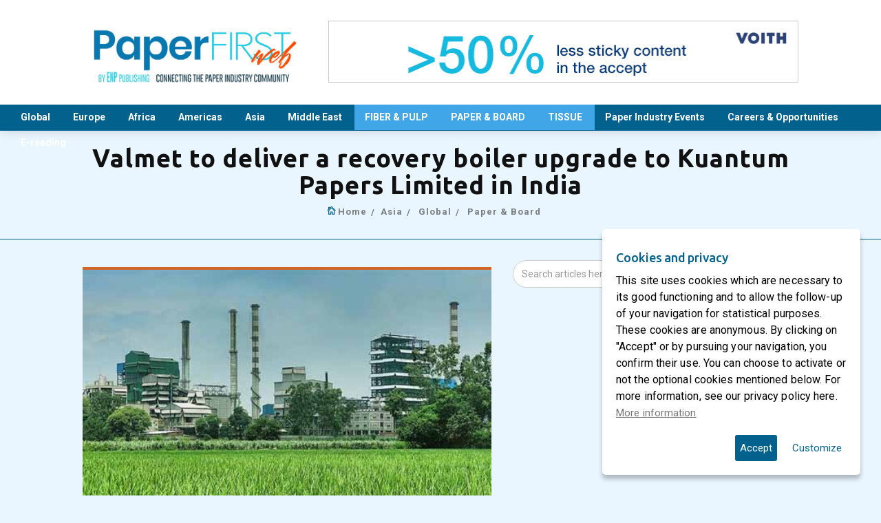

--- FILE ---
content_type: text/html; charset=UTF-8
request_url: https://www.paperfirst.info/valmet-to-deliver-a-recovery-boiler-upgrade-to-kuantum-papers-limited-in-india/
body_size: 15531
content:
<!DOCTYPE html>
<html lang="en-US" prefix="og: http://ogp.me/ns#" xmlns="https://www.w3.org/1999/xhtml" xmlns:og="https://ogp.me/ns#" xmlns:fb="https://www.facebook.com/2008/fbml">
<head>
    <meta charset="UTF-8">
    <meta http-equiv="X-UA-Compatible" content="IE=edge">
    <meta name="viewport" content="width=device-width, initial-scale=1">
    <link rel="pingback" href="https://www.paperfirst.info/xmlrpc.php">
      
  
<meta property="og:url" content="https://www.paperfirst.info/valmet-to-deliver-a-recovery-boiler-upgrade-to-kuantum-papers-limited-in-india/"/>  
<meta property="og:title" content="Valmet to deliver a recovery boiler upgrade to Kuantum Papers Limited in India" /> 
<meta property="og:description" content="Valmet is to deliver a recovery boiler upgrade to Kuantum Papers Limited in Punjab, India. The upgrade will have a significant effect on the performance of the recovery boiler, originally commissioned in 2007. The facility is equipped with two recovery boilers, and this order focuses on upgrading the older boiler. The order was included in [&hellip;]" />  
<meta property="og:type" content="article" />  
<meta property="og:image" content="https://www.paperfirst.info/wp-content/uploads/2024/05/PAPER-NEWS-INDUSTRY-42-150x150.jpg" /> 

<title>Valmet to deliver a recovery boiler upgrade to Kuantum Papers Limited in India | PaperFIRST</title>
<meta name="dlm-version" content="4.8.10">
<!-- This site is optimized with the Yoast SEO plugin v9.0.1 - https://yoast.com/wordpress/plugins/seo/ -->
<meta name="description" content="PaperFIRST - The latest news of the global pulp and paper industry"/>
<link rel="canonical" href="https://www.paperfirst.info/valmet-to-deliver-a-recovery-boiler-upgrade-to-kuantum-papers-limited-in-india/" />
<meta property="og:locale" content="en_US" />
<meta property="og:type" content="article" />
<meta property="og:title" content="Valmet to deliver a recovery boiler upgrade to Kuantum Papers Limited in India | PaperFIRST" />
<meta property="og:description" content="PaperFIRST - The latest news of the global pulp and paper industry" />
<meta property="og:url" content="https://www.paperfirst.info/valmet-to-deliver-a-recovery-boiler-upgrade-to-kuantum-papers-limited-in-india/" />
<meta property="og:site_name" content="PaperFIRST" />
<meta property="article:section" content="À la une" />
<meta property="article:published_time" content="2024-05-22T07:13:15+02:00" />
<meta property="article:modified_time" content="2024-05-22T10:25:40+02:00" />
<meta property="og:updated_time" content="2024-05-22T10:25:40+02:00" />
<meta property="og:image" content="https://www.paperfirst.info/wp-content/uploads/2024/05/PAPER-NEWS-INDUSTRY-42.jpg" />
<meta property="og:image:secure_url" content="https://www.paperfirst.info/wp-content/uploads/2024/05/PAPER-NEWS-INDUSTRY-42.jpg" />
<meta property="og:image:width" content="500" />
<meta property="og:image:height" content="300" />
<meta name="twitter:card" content="summary_large_image" />
<meta name="twitter:description" content="PaperFIRST - The latest news of the global pulp and paper industry" />
<meta name="twitter:title" content="Valmet to deliver a recovery boiler upgrade to Kuantum Papers Limited in India | PaperFIRST" />
<meta name="twitter:image" content="https://www.paperfirst.info/wp-content/uploads/2024/05/PAPER-NEWS-INDUSTRY-42.jpg" />
<script type='application/ld+json'>{"@context":"https:\/\/schema.org","@type":"Organization","url":"https:\/\/www.paperfirst.info\/","sameAs":[],"@id":"https:\/\/www.paperfirst.info\/#organization","name":"PaperFIRST - Connecting the paper industry community","logo":"https:\/\/www.paperfirst.info\/wp-content\/uploads\/2020\/06\/Logo-PaperFirst-generic-2020.jpg"}</script>
<!-- / Yoast SEO plugin. -->

<link rel='dns-prefetch' href='//fonts.googleapis.com' />
<link rel='dns-prefetch' href='//s.w.org' />
<link rel="alternate" type="text/calendar" title="PaperFIRST &raquo; iCal Feed" href="https://www.paperfirst.info/events/?ical=1" />
		<script type="text/javascript">
			window._wpemojiSettings = {"baseUrl":"https:\/\/s.w.org\/images\/core\/emoji\/12.0.0-1\/72x72\/","ext":".png","svgUrl":"https:\/\/s.w.org\/images\/core\/emoji\/12.0.0-1\/svg\/","svgExt":".svg","source":{"concatemoji":"https:\/\/www.paperfirst.info\/wp-includes\/js\/wp-emoji-release.min.js?ver=5.4.18"}};
			/*! This file is auto-generated */
			!function(e,a,t){var n,r,o,i=a.createElement("canvas"),p=i.getContext&&i.getContext("2d");function s(e,t){var a=String.fromCharCode;p.clearRect(0,0,i.width,i.height),p.fillText(a.apply(this,e),0,0);e=i.toDataURL();return p.clearRect(0,0,i.width,i.height),p.fillText(a.apply(this,t),0,0),e===i.toDataURL()}function c(e){var t=a.createElement("script");t.src=e,t.defer=t.type="text/javascript",a.getElementsByTagName("head")[0].appendChild(t)}for(o=Array("flag","emoji"),t.supports={everything:!0,everythingExceptFlag:!0},r=0;r<o.length;r++)t.supports[o[r]]=function(e){if(!p||!p.fillText)return!1;switch(p.textBaseline="top",p.font="600 32px Arial",e){case"flag":return s([127987,65039,8205,9895,65039],[127987,65039,8203,9895,65039])?!1:!s([55356,56826,55356,56819],[55356,56826,8203,55356,56819])&&!s([55356,57332,56128,56423,56128,56418,56128,56421,56128,56430,56128,56423,56128,56447],[55356,57332,8203,56128,56423,8203,56128,56418,8203,56128,56421,8203,56128,56430,8203,56128,56423,8203,56128,56447]);case"emoji":return!s([55357,56424,55356,57342,8205,55358,56605,8205,55357,56424,55356,57340],[55357,56424,55356,57342,8203,55358,56605,8203,55357,56424,55356,57340])}return!1}(o[r]),t.supports.everything=t.supports.everything&&t.supports[o[r]],"flag"!==o[r]&&(t.supports.everythingExceptFlag=t.supports.everythingExceptFlag&&t.supports[o[r]]);t.supports.everythingExceptFlag=t.supports.everythingExceptFlag&&!t.supports.flag,t.DOMReady=!1,t.readyCallback=function(){t.DOMReady=!0},t.supports.everything||(n=function(){t.readyCallback()},a.addEventListener?(a.addEventListener("DOMContentLoaded",n,!1),e.addEventListener("load",n,!1)):(e.attachEvent("onload",n),a.attachEvent("onreadystatechange",function(){"complete"===a.readyState&&t.readyCallback()})),(n=t.source||{}).concatemoji?c(n.concatemoji):n.wpemoji&&n.twemoji&&(c(n.twemoji),c(n.wpemoji)))}(window,document,window._wpemojiSettings);
		</script>
		<!-- paperfirst.info is managing ads with Advanced Ads – https://wpadvancedads.com/ --><script>
			advanced_ads_ready=function(){var e,t=[],n="object"==typeof document&&document,d=n&&n.documentElement.doScroll,o="DOMContentLoaded",a=n&&(d?/^loaded|^c/:/^loaded|^i|^c/).test(n.readyState);return!a&&n&&(e=function(){for(n.removeEventListener(o,e),window.removeEventListener("load",e),a=1;e=t.shift();)e()},n.addEventListener(o,e),window.addEventListener("load",e)),function(e){a?setTimeout(e,0):t.push(e)}}();		</script>
		<style type="text/css">
img.wp-smiley,
img.emoji {
	display: inline !important;
	border: none !important;
	box-shadow: none !important;
	height: 1em !important;
	width: 1em !important;
	margin: 0 .07em !important;
	vertical-align: -0.1em !important;
	background: none !important;
	padding: 0 !important;
}
</style>
	<link rel='stylesheet' id='contact-form-7-css'  href='https://www.paperfirst.info/wp-content/plugins/contact-form-7/includes/css/styles.css?ver=5.3.1' type='text/css' media='all' />
<link rel='stylesheet' id='yop-public-css'  href='https://www.paperfirst.info/wp-content/plugins/yop-poll/public/assets/css/yop-poll-public-6.5.39.css?ver=5.4.18' type='text/css' media='all' />
<link rel='stylesheet' id='email-before-download-css'  href='https://www.paperfirst.info/wp-content/plugins/email-before-download/public/css/email-before-download-public.css?ver=6.9.8' type='text/css' media='all' />
<link rel='stylesheet' id='news365-fonts-css'  href='https://fonts.googleapis.com/css?family=Ubuntu%3A300%2C300i%2C400%2C400i%2C500%2C500i%2C700%2C700i%7CRoboto%3A100%2C100i%2C300%2C300i%2C400%2C400i%2C700%2C700i%2C900%2C900i&#038;subset' type='text/css' media='all' />
<link rel='stylesheet' id='bootstrap-css'  href='https://www.paperfirst.info/wp-content/themes/news365/assets/css/bootstrap.min.css?ver=5.4.18' type='text/css' media='all' />
<link rel='stylesheet' id='mCustomScrollbarff-css'  href='https://www.paperfirst.info/wp-content/themes/news365/assets/css/jquery.mCustomScrollbar.css?ver=5.4.18' type='text/css' media='all' />
<link rel='stylesheet' id='owl.dgdfgh-css'  href='https://www.paperfirst.info/wp-content/themes/news365/assets/owl-carousel/owl.carousel.css?ver=5.4.18' type='text/css' media='all' />
<link rel='stylesheet' id='owl.thefghfg-css'  href='https://www.paperfirst.info/wp-content/themes/news365/assets/owl-carousel/owl.theme.css?ver=5.4.18' type='text/css' media='all' />
<link rel='stylesheet' id='owl.tragfhfgh-css'  href='https://www.paperfirst.info/wp-content/themes/news365/assets/owl-carousel/owl.transitions.css?ver=5.4.18' type='text/css' media='all' />
<link rel='stylesheet' id='RYPPff-css'  href='https://www.paperfirst.info/wp-content/themes/news365/assets/css/RYPP.css?ver=5.4.18' type='text/css' media='all' />
<link rel='stylesheet' id='jquery-uiff-css'  href='https://www.paperfirst.info/wp-content/themes/news365/assets/css/jquery-ui.css?ver=5.4.18' type='text/css' media='all' />
<link rel='stylesheet' id='animatfffe-css'  href='https://www.paperfirst.info/wp-content/themes/news365/assets/css/animate.min.css?ver=5.4.18' type='text/css' media='all' />
<link rel='stylesheet' id='font-awesomedd-css'  href='https://www.paperfirst.info/wp-content/themes/news365/assets/font-awesome/css/font-awesome.min.css?ver=5.4.18' type='text/css' media='all' />
<link rel='stylesheet' id='Pe-icondd-css'  href='https://www.paperfirst.info/wp-content/themes/news365/assets/css/Pe-icon-7-stroke.css?ver=5.4.18' type='text/css' media='all' />
<link rel='stylesheet' id='news365-flaticondd-css'  href='https://www.paperfirst.info/wp-content/themes/news365/assets/css/flaticon.css?ver=5.4.18' type='text/css' media='all' />
<link rel='stylesheet' id='news365-wpddd-css'  href='https://www.paperfirst.info/wp-content/themes/news365/assets/css/wpd-style.css?ver=5.4.18' type='text/css' media='all' />
<link rel='stylesheet' id='news365-main-css'  href='https://www.paperfirst.info/wp-content/themes/news365/assets/css/style.css?ver=5.4.18' type='text/css' media='all' />
<style id='news365-main-inline-css' type='text/css'>
.block-inner {
                            background: 
                        }.mobile-menu {
                            background-image: url(https://www.paperfirst.info/wp-content/themes/news365/assets/images/side-menu.jpg);
                        }
                        a:hover,
                        .color-1, 
                        .top-header-menu li .foeget a,
                        .foeget a,
                        .top_header_icon_wrap a:hover,
                        .sidebar-nav ul li a:focus,
                        .sidebar-nav ul li a:hover,
                        .box-item:hover .td-module-title a,
                        .weekly-news-inner .post-editor-date .post-author-comment i,
                        .weekly-news-inner .post-editor-date .post-date i,
                        .btn-style:hover,
                        .date ul li a span,
                        .video-post-inner h3 a:hover,
                        footer table tbody tr td i,
                        .input_label_content::after,
                        .qtcontent blockquote a,
                        .breadcrumbs ul li i,
                        .breadcrumbs ul li a:hover,
                        .playvideo i,
                        .overlay i,
                        .img-thumb .overlay i,
                        .slide i,
                        .archive-post-6 .box-item:hover .td-module-title a,
                        .login-reg-inner label sup
                        {
                            color: #03628d;
                        }
                        
                        .bg-color-1,
                        .dropdown-menu > li > a:hover, 
                        .navbar-nav > li > a:focus,
                        .navbar-nav > li > a:hover,
                        .readmore i,
                        input[type="radio"]:checked:before,
                        .widget-tag:hover,
                        .qtcontent blockquote::before,
                        .qtcontent blockquote::after,
                        #widget-slider.owl-theme .owl-controls .owl-page.active span,
                        #widget-slider.owl-theme .owl-controls.clickable .owl-page:hover span,
                        .comments a                        
                        {
                            background-color: #03628d !important;
                        }

                        .btn-lr:hover, .btn-active, .btn-lr:hover,
                        .btn-active, .newsticker-inner a i:hover,
                        .nav .open > a, .nav .open > a:focus,
                        .nav .open > a:hover, .mobile-menu-btn,
                        .owl-theme .owl-controls .owl-buttons div:hover,
                        .search-area .btn-search, 
                        .RYPP .RYPP-playlist > header,
                        #toTop.btn-info, .tags ul li a:hover,
                        .pagination a.active, .pagination a:active,
                        .pagination>li>a:focus, .pagination>li>a:hover,
                        .pagination>li>span:focus, .pagination>li>span:hover,
                        .nav-links a:hover, .nav-links span,
                        .yop-poll-footer button
                        {
                            background-color: #03628d !important;
                            border-color: #03628d !important;
                        }
                        
                        .top-header-menu li .dropdown-menu,
                        .dropdown-submenu>.dropdown-menu,
                        .current a,
                        .vote-inner input[type="radio"],
                        .btn-style:hover,
                        .input_field:focus + .input_field,
                        .input--filled .input_field,
                        .archive-post-6:hover,
                        .archive-post-6:hover hr,
                        .login-reg-inner .form-control:focus,
                        .yop-poll-forms>div>div div:nth-child(2) ul li input[type="radio"]
                        {
                            border-color: #03628d !important;
                        }
                        footer {
                            background-color: #1f1f1f;
                            color: #ffffff;
                        }
                        .sub-footer {
                            background-color: #101010;
                        }
                    p, body, .category-headding,
                    .slide .post-badge,
                    .sidebar-nav ul li a,
                    .post-editor-date,
                    .item-details .sub-category-title,
                    .news-feed .post-info span,
                    .weekly-news-inner .post-info span,
                    .headding-news .post-info span,
                    .vote-inner .radio-inline,
                    .footer-logo-address address,
                    .widget ul li a, .yop-poll-forms>div>div>div,
                    .date ul li a, .date ul li {
                        font-family: 'Roboto', sans-serif;
                    }
                    .login-reg-inner label,
                    footer table tbody tr td a,
                    .cats-widget ul li,
                    .video-headding,
                    .newsticker li a,
                    h1, h2, h3, h4, h5, h6 {
                        font-family: 'Ubuntu', sans-serif;
                    }

                    body {
                        font-size: 14px;
                        line-height: 1.4;
                        color: #7e7e7e;
                    }
                    p {
                       font-size:16px !important;
                    }
                    .post-wrapper .post-title {
                        font-size: 18px;
                        line-height: 1.3;
                        letter-spacing: normal;
                    }
                    h2 {
                        font-size: 18px;
                        line-height: 1.3;
                        letter-spacing: normal;
                    }
                    .news-feed .post-title-size, .weekly-news-inner .post-title, .headding-news .post-title-size,.post-title-author-details h4{
                        font-size: 16px;
                        line-height: 1.3;
                        letter-spacing: normal;
                    }
                    .post-wrapper h3, .item h3{
                        font-size: 22px;
                        line-height: 1.3;
                        letter-spacing: normal;
                    }
                    .post-title-author-details h5 {
                        font-size: 14px;
                        line-height: 1.3;
                        letter-spacing: normal;
                    }
                    .box-item .td-module-title{
                        font-size: 14px;
                        line-height: 1.3;
                        letter-spacing: normal;
                    }.category-headding {
                        font-size: 18px;
                        color: #222222;
                        font-weight: ;
                        letter-spacing: 0.5px;
                    }.page-content {
                            padding-top: ;
                            padding-bottom: ;
                        }
</style>
<link rel='stylesheet' id='news365-root-stylesheet-css'  href='https://www.paperfirst.info/wp-content/themes/news365/style.css?ver=5.4.18' type='text/css' media='all' />
<script type='text/javascript' src='https://www.paperfirst.info/wp-includes/js/jquery/jquery.js?ver=1.12.4-wp'></script>
<script type='text/javascript' src='https://www.paperfirst.info/wp-includes/js/jquery/jquery-migrate.min.js?ver=1.4.1'></script>
<script type='text/javascript'>
/* <![CDATA[ */
var objectL10n = {"yopPollParams":{"urlParams":{"ajax":"https:\/\/www.paperfirst.info\/wp-admin\/admin-ajax.php","wpLogin":"https:\/\/www.paperfirst.info\/wp-login.php?redirect_to=https%3A%2F%2Fwww.paperfirst.info%2Fwp-admin%2Fadmin-ajax.php%3Faction%3Dyop_poll_record_wordpress_vote"},"apiParams":{"reCaptcha":{"siteKey":""},"reCaptchaV2Invisible":{"siteKey":""},"reCaptchaV3":{"siteKey":""},"hCaptcha":{"siteKey":""},"cloudflareTurnstile":{"siteKey":""}},"captchaParams":{"imgPath":"https:\/\/www.paperfirst.info\/wp-content\/plugins\/yop-poll\/public\/assets\/img\/","url":"https:\/\/www.paperfirst.info\/wp-content\/plugins\/yop-poll\/app.php","accessibilityAlt":"Sound icon","accessibilityTitle":"Accessibility option: listen to a question and answer it!","accessibilityDescription":"Type below the <strong>answer<\/strong> to what you hear. Numbers or words:","explanation":"Click or touch the <strong>ANSWER<\/strong>","refreshAlt":"Refresh\/reload icon","refreshTitle":"Refresh\/reload: get new images and accessibility option!"},"voteParams":{"invalidPoll":"Invalid Poll","noAnswersSelected":"No answer selected","minAnswersRequired":"At least {min_answers_allowed} answer(s) required","maxAnswersRequired":"A max of {max_answers_allowed} answer(s) accepted","noAnswerForOther":"No other answer entered","noValueForCustomField":"{custom_field_name} is required","tooManyCharsForCustomField":"Text for {custom_field_name} is too long","consentNotChecked":"You must agree to our terms and conditions","noCaptchaSelected":"Captcha is required","thankYou":"Thank you for your vote"},"resultsParams":{"singleVote":"vote","multipleVotes":"votes","singleAnswer":"answer","multipleAnswers":"answers"}}};
/* ]]> */
</script>
<script type='text/javascript' src='https://www.paperfirst.info/wp-content/plugins/yop-poll/public/assets/js/yop-poll-public-6.5.39.min.js?ver=5.4.18'></script>
<link rel='https://api.w.org/' href='https://www.paperfirst.info/wp-json/' />
<link rel="EditURI" type="application/rsd+xml" title="RSD" href="https://www.paperfirst.info/xmlrpc.php?rsd" />
<link rel="wlwmanifest" type="application/wlwmanifest+xml" href="https://www.paperfirst.info/wp-includes/wlwmanifest.xml" /> 
<meta name="generator" content="WordPress 5.4.18" />
<link rel='shortlink' href='https://www.paperfirst.info/?p=22429' />
<link rel="alternate" type="application/json+oembed" href="https://www.paperfirst.info/wp-json/oembed/1.0/embed?url=https%3A%2F%2Fwww.paperfirst.info%2Fvalmet-to-deliver-a-recovery-boiler-upgrade-to-kuantum-papers-limited-in-india%2F" />
<link rel="alternate" type="text/xml+oembed" href="https://www.paperfirst.info/wp-json/oembed/1.0/embed?url=https%3A%2F%2Fwww.paperfirst.info%2Fvalmet-to-deliver-a-recovery-boiler-upgrade-to-kuantum-papers-limited-in-india%2F&#038;format=xml" />
<meta name="tec-api-version" content="v1"><meta name="tec-api-origin" content="https://www.paperfirst.info"><link rel="https://theeventscalendar.com/" href="https://www.paperfirst.info/wp-json/tribe/events/v1/" /><meta name="generator" content="Powered by WPBakery Page Builder - drag and drop page builder for WordPress."/>
<!--[if lte IE 9]><link rel="stylesheet" type="text/css" href="https://www.paperfirst.info/wp-content/plugins/js_composer/assets/css/vc_lte_ie9.min.css" media="screen"><![endif]--><link rel="icon" href="https://www.paperfirst.info/wp-content/uploads/2024/07/cropped-faviconPF-32x32.jpg" sizes="32x32" />
<link rel="icon" href="https://www.paperfirst.info/wp-content/uploads/2024/07/cropped-faviconPF-192x192.jpg" sizes="192x192" />
<link rel="apple-touch-icon" href="https://www.paperfirst.info/wp-content/uploads/2024/07/cropped-faviconPF-180x180.jpg" />
<meta name="msapplication-TileImage" content="https://www.paperfirst.info/wp-content/uploads/2024/07/cropped-faviconPF-270x270.jpg" />
<noscript><style type="text/css"> .wpb_animate_when_almost_visible { opacity: 1; }</style></noscript>
<link rel="stylesheet" type="text/css" media="all" href="https://www.paperfirst.info/wp-content/themes/news365/assets/css/custom.css">
<link rel='stylesheet' href='https://www.paperfirst.info/wp-content/themes/news365/assets/js/gdpr-cookie/cookiepopup.css' type='text/css' media='all' />

</head>
<body data-rsssl=1 class="post-template-default single single-post postid-22429 single-format-standard tribe-no-js wpb-js-composer js-comp-ver-5.4.7 vc_responsive aa-prefix-advads-">
     <div class="se-pre-con"></div> 
    <header>
    <!-- Mobile Menu Start -->
    <div class="mobile-menu-area navbar-fixed-top hidden-md hidden-lg">
        <nav class="mobile-menu" id="mobile-menu">
            <div class="sidebar-nav"><ul id="menu-menu-principal" class="nav side-menu"><li id="menu-item-1084" class="menu-item menu-item-type-taxonomy menu-item-object-category current-post-ancestor current-menu-parent current-post-parent menu-item-1084"><a title="Global" class="category1084" href="https://www.paperfirst.info/category/world-wide/">Global&nbsp;</a></li>
<li id="menu-item-1079" class="menu-item menu-item-type-taxonomy menu-item-object-category menu-item-1079"><a title="Europe" class="category1079" href="https://www.paperfirst.info/category/europe/">Europe&nbsp;</a></li>
<li id="menu-item-1076" class="menu-item menu-item-type-taxonomy menu-item-object-category menu-item-1076"><a title="Africa" class="category1076" href="https://www.paperfirst.info/category/africa/">Africa&nbsp;</a></li>
<li id="menu-item-1077" class="menu-item menu-item-type-taxonomy menu-item-object-category menu-item-1077"><a title="Americas" class="category1077" href="https://www.paperfirst.info/category/americas/">Americas&nbsp;</a></li>
<li id="menu-item-1078" class="menu-item menu-item-type-taxonomy menu-item-object-category current-post-ancestor current-menu-parent current-post-parent menu-item-1078"><a title="Asia" class="category1078" href="https://www.paperfirst.info/category/asia/">Asia&nbsp;</a></li>
<li id="menu-item-1346" class="menu-item menu-item-type-taxonomy menu-item-object-category menu-item-1346"><a title="Middle East" class="category1346" href="https://www.paperfirst.info/category/middle-east/">Middle East&nbsp;</a></li>
<li id="menu-item-1197" class="inverse-color menu-item menu-item-type-taxonomy menu-item-object-category menu-item-1197"><a title="FIBER &amp; PULP" class="category1197" href="https://www.paperfirst.info/category/pulp/">FIBER &#038; PULP&nbsp;</a></li>
<li id="menu-item-1202" class="inverse-color menu-item menu-item-type-taxonomy menu-item-object-category current-post-ancestor current-menu-parent current-post-parent menu-item-1202"><a title="PAPER &amp; BOARD" class="category1202" href="https://www.paperfirst.info/category/paper/">PAPER &#038; BOARD&nbsp;</a></li>
<li id="menu-item-1080" class="inverse-color menu-item menu-item-type-taxonomy menu-item-object-category menu-item-1080"><a title="TISSUE" class="category1080" href="https://www.paperfirst.info/category/tissue/">TISSUE&nbsp;</a></li>
<li id="menu-item-1053" class="menu-item menu-item-type-post_type menu-item-object-page menu-item-1053"><a title="Paper Industry Events" class="category1053" href="https://www.paperfirst.info/paper-industry-events/">Paper Industry Events&nbsp;</a></li>
<li id="menu-item-1873" class="menu-item menu-item-type-taxonomy menu-item-object-category menu-item-1873"><a title="Careers &amp; Opportunities" class="category1873" href="https://www.paperfirst.info/category/careers-opportunities/">Careers &#038; Opportunities&nbsp;</a></li>
<li id="menu-item-23235" class="menu-item menu-item-type-custom menu-item-object-custom menu-item-23235"><a title="E-reading" target="_blank" class="category23235" href="https://www.calameo.com/favorites/721998">E-reading&nbsp;</a></li>
</ul></div>        </nav>
        <div class="container">
            <div class="top_header_icon">
                            </div>
            <div id="showLeft" class="nav-icon">
                <span></span>
                <span></span>
                <span></span>
                <span></span>
            </div>
        </div>
    </div>
    <!-- Mobile Menu End -->
    <!-- top header -->
    
    <div class="top_banner_wrap">
        <div class="container">
            <div class="row">
                <div class="col-xs-12 col-md-4 col-sm-4">
                    <div class="header-logo">
                        <!-- logo -->
                        <a href="https://www.paperfirst.info/">
                            <img class="td-retina-data img-responsive" src="//www.paperfirst.info/wp-content/uploads/2024/07/logo-PFM-v2orangelongbigbigGobold170-200regular-scaled.jpg" alt="" />
                        </a>
                    </div>
                </div>
                <div class="col-xs-12 col-md-8 col-sm-8">
                    <div class="header-banner">
                                                    <a href="https://www.voith.com/corp-en/papermaking/screen-baskets-and-rotors.html?at_medium=display&#038;at_campaign=C_bar_Vertecs&#038;at_creation=&#038;at_variant=Top_Banner&#038;at_format=685x90px&#038;at_channel=&#038;at_general_placement=&#038;at_detail_placement=#223582" target="_blank">
                                <img class="td-retina img-responsive" src="//www.paperfirst.info/wp-content/uploads/2025/09/Voith_C-bar-Vertecs_PaperFirst_TopBanner_685x90_en.gif" alt="">
                            </a>
                                                </div>
                </div>
            </div>
        </div>
    </div>
    <!-- navber -->
    <div class="container cont_menu hidden-sm">
        <nav class="navbar">
            <div class="collapse navbar-collapse"><ul id="menu-menu-principal-1" class="nav navbar-nav"><li class="menu-item menu-item-type-taxonomy menu-item-object-category current-post-ancestor current-menu-parent current-post-parent menu-item-1084"><a title="Global" class="category1084" href="https://www.paperfirst.info/category/world-wide/">Global&nbsp;</a></li>
<li class="menu-item menu-item-type-taxonomy menu-item-object-category menu-item-1079"><a title="Europe" class="category1079" href="https://www.paperfirst.info/category/europe/">Europe&nbsp;</a></li>
<li class="menu-item menu-item-type-taxonomy menu-item-object-category menu-item-1076"><a title="Africa" class="category1076" href="https://www.paperfirst.info/category/africa/">Africa&nbsp;</a></li>
<li class="menu-item menu-item-type-taxonomy menu-item-object-category menu-item-1077"><a title="Americas" class="category1077" href="https://www.paperfirst.info/category/americas/">Americas&nbsp;</a></li>
<li class="menu-item menu-item-type-taxonomy menu-item-object-category current-post-ancestor current-menu-parent current-post-parent menu-item-1078"><a title="Asia" class="category1078" href="https://www.paperfirst.info/category/asia/">Asia&nbsp;</a></li>
<li class="menu-item menu-item-type-taxonomy menu-item-object-category menu-item-1346"><a title="Middle East" class="category1346" href="https://www.paperfirst.info/category/middle-east/">Middle East&nbsp;</a></li>
<li class="inverse-color menu-item menu-item-type-taxonomy menu-item-object-category menu-item-1197"><a title="FIBER &amp; PULP" class="category1197" href="https://www.paperfirst.info/category/pulp/">FIBER &#038; PULP&nbsp;</a></li>
<li class="inverse-color menu-item menu-item-type-taxonomy menu-item-object-category current-post-ancestor current-menu-parent current-post-parent menu-item-1202"><a title="PAPER &amp; BOARD" class="category1202" href="https://www.paperfirst.info/category/paper/">PAPER &#038; BOARD&nbsp;</a></li>
<li class="inverse-color menu-item menu-item-type-taxonomy menu-item-object-category menu-item-1080"><a title="TISSUE" class="category1080" href="https://www.paperfirst.info/category/tissue/">TISSUE&nbsp;</a></li>
<li class="menu-item menu-item-type-post_type menu-item-object-page menu-item-1053"><a title="Paper Industry Events" class="category1053" href="https://www.paperfirst.info/paper-industry-events/">Paper Industry Events&nbsp;</a></li>
<li class="menu-item menu-item-type-taxonomy menu-item-object-category menu-item-1873"><a title="Careers &amp; Opportunities" class="category1873" href="https://www.paperfirst.info/category/careers-opportunities/">Careers &#038; Opportunities&nbsp;</a></li>
<li class="menu-item menu-item-type-custom menu-item-object-custom menu-item-23235"><a title="E-reading" target="_blank" class="category23235" href="https://www.calameo.com/favorites/721998">E-reading&nbsp;</a></li>
</ul></div>        </nav>
    </div>

</header>
    <section class="block-inner">
        <div class="container">
            <div class="row">
                <div class="col-sm-12">
                    <h1>
                        Valmet to deliver a recovery boiler upgrade to Kuantum Papers Limited in India                    </h1>
                    <div class="breadcrumbs"><ul id="crumbs"><li> <i class="pe-7s-home"></i> <a href="https://www.paperfirst.info/">Home</a></li><li><a href="https://www.paperfirst.info/category/asia/" >Asia</a></li> <li><a href="https://www.paperfirst.info/category/world-wide/" >Global</a></li> <li><a href="https://www.paperfirst.info/category/paper/" >Paper &amp; Board</a></li> </ul></div>                </div>
            </div>
        </div>
    </section>    
    
<div class="container">
        

    <div class="row">
        <div class="col-sm-7">
            <article class="content post-content">
                <div class="post-thumb">
                    <img width="500" height="300" src="https://www.paperfirst.info/wp-content/uploads/2024/05/PAPER-NEWS-INDUSTRY-42.jpg" class="img-responsive post-image wp-post-image" alt="" srcset="https://www.paperfirst.info/wp-content/uploads/2024/05/PAPER-NEWS-INDUSTRY-42.jpg 500w, https://www.paperfirst.info/wp-content/uploads/2024/05/PAPER-NEWS-INDUSTRY-42-300x180.jpg 300w, https://www.paperfirst.info/wp-content/uploads/2024/05/PAPER-NEWS-INDUSTRY-42-210x125.jpg 210w, https://www.paperfirst.info/wp-content/uploads/2024/05/PAPER-NEWS-INDUSTRY-42-208x125.jpg 208w, https://www.paperfirst.info/wp-content/uploads/2024/05/PAPER-NEWS-INDUSTRY-42-327x196.jpg 327w, https://www.paperfirst.info/wp-content/uploads/2024/05/PAPER-NEWS-INDUSTRY-42-293x176.jpg 293w" sizes="(max-width: 500px) 100vw, 500px" />                    
                                    </div>
                
                                 <br/>
                <div class="date">
                    <ul>
                                                <li><a title="" href="#">22 May 2024</a></li>
                                                                    </ul>
                </div>
                <div class="article-content">
                <p><a href="http://www.valmet.com"><strong>Valmet</strong></a> is to deliver a recovery boiler upgrade to<a href="https://www.kuantumpapers.com/"><strong> Kuantum Papers Limited</strong></a> in Punjab, India. The upgrade will have a significant effect on the performance of the recovery boiler, originally commissioned in 2007. The facility is equipped with two recovery boilers, and this order focuses on upgrading the older boiler.</p>
<p>The order was included in Valmet&#8217;s orders received of the first quarter 2024. The value of the order will not be disclosed. The project’s duration is approximately one year, with the installation planned to take place in February 2025.</p>
<p>Prior to Kuantum Papers’ investment decision, Valmet carried out a thorough boiler pre-engineering study to define the scope and the technical concept of the upgrade.</p>
<blockquote><p><em>“We carefully evaluated proposed solutions from some of the world&#8217;s leading technology providers to address the challenges of our existing recovery boiler. Valmet emerged as our top choice, based on their proven track record and extensive experience across global projects. We are confident that this technology upgrade will lead to significant improvements in efficiency and overall performance. We look forward to a successful project completion and positive impact on our operations,”</em> says <strong>Sushil Kumar Khetan,</strong> Chief Executive Officer of Operations, Kuantum Papers.</p>
<p><em>“Kuantum Papers trusted Valmet for the upgrade of their chemical recovery boiler to meet their strategic needs of increasing specific steam generation as per the present industry practice. It all started with a diagnostic evaluation and the formulation of a concept for a major upgrade plan, resulting in the order including erection services for the boiler,” </em>says <strong>Anshul Mishra, </strong><strong>Business Development Manager</strong>, India Region, Asia Pacific Area, Valmet.</p></blockquote>
<p><strong>Delivery’s technical information</strong></p>
<p>The delivery consists of key pressure parts, such as the lower furnace rebuild and a new economizer replacing the cascade evaporator, new Valmet design airports, liquor guns, and other boiler related auxiliaries and associated systems.</p>
                </div>
                <!-- tags -->
                                                    <div class="related-news-inner">
                        <h3 class="category-headding ">RELATED NEWS</h3>

                        <div class="headding-border"></div>
                        <div class="row">
                            <div id="content-slide-5" class="owl-carousel">

                                                                        <div class="item">
                                            <div class="article-item">
                                                <div class="post-wrapper wow fadeIn" data-wow-duration="1s">
                                                    <!-- image -->
                                                    <div class="post-thumb">
                                                        <a href="https://www.paperfirst.info/mm-board-paper-award-winning-packaging-starts-with-the-right-material/">
                                                            <img width="210" height="126" src="https://www.paperfirst.info/wp-content/uploads/2026/01/@papernewsindustry-18.jpg" class="img-responsive wp-post-image" alt="" />                                                        </a>
                                                    </div>
                                                                                                    </div>
                                                <div class="post-title-author-details">
                                                    <h4><a href="https://www.paperfirst.info/mm-board-paper-award-winning-packaging-starts-with-the-right-material/">MM Board &#038; Paper &#8211; Award-winning packaging starts with the right material.</a>
                                                    </h4>

                                                    <div class="post-editor-date">
                                                        <div class="post-date">
                                                            <i class="pe-7s-clock"></i>
                                                            January 16, 2026                                                        </div>
                                                                                                            </div>
                                                </div>
                                            </div>
                                        </div>
                                                                                <div class="item">
                                            <div class="article-item">
                                                <div class="post-wrapper wow fadeIn" data-wow-duration="1s">
                                                    <!-- image -->
                                                    <div class="post-thumb">
                                                        <a href="https://www.paperfirst.info/lessebo-paper-launches-lessebo-covers-for-book-covers-where-precision-meets-character/">
                                                            <img width="210" height="126" src="https://www.paperfirst.info/wp-content/uploads/2026/01/@papernewsindustry-17.jpg" class="img-responsive wp-post-image" alt="" />                                                        </a>
                                                    </div>
                                                                                                    </div>
                                                <div class="post-title-author-details">
                                                    <h4><a href="https://www.paperfirst.info/lessebo-paper-launches-lessebo-covers-for-book-covers-where-precision-meets-character/">Lessebo Paper launches Lessebo Covers for book covers where precision meets character</a>
                                                    </h4>

                                                    <div class="post-editor-date">
                                                        <div class="post-date">
                                                            <i class="pe-7s-clock"></i>
                                                            January 15, 2026                                                        </div>
                                                                                                            </div>
                                                </div>
                                            </div>
                                        </div>
                                                                                <div class="item">
                                            <div class="article-item">
                                                <div class="post-wrapper wow fadeIn" data-wow-duration="1s">
                                                    <!-- image -->
                                                    <div class="post-thumb">
                                                        <a href="https://www.paperfirst.info/nelamangala-site-becomes-first-abb-site-to-be-awarded-the-aws-standard-certification-gold-category-by-the-alliance-for-water-stewardship-aws/">
                                                            <img width="210" height="126" src="https://www.paperfirst.info/wp-content/uploads/2026/01/@papernewsindustry-16.jpg" class="img-responsive wp-post-image" alt="" />                                                        </a>
                                                    </div>
                                                                                                    </div>
                                                <div class="post-title-author-details">
                                                    <h4><a href="https://www.paperfirst.info/nelamangala-site-becomes-first-abb-site-to-be-awarded-the-aws-standard-certification-gold-category-by-the-alliance-for-water-stewardship-aws/">Nelamangala site becomes first ABB site to be awarded the AWS Standard certification (Gold category) by the Alliance for Water Stewardship (AWS)</a>
                                                    </h4>

                                                    <div class="post-editor-date">
                                                        <div class="post-date">
                                                            <i class="pe-7s-clock"></i>
                                                            January 15, 2026                                                        </div>
                                                                                                            </div>
                                                </div>
                                            </div>
                                        </div>
                                                                                <div class="item">
                                            <div class="article-item">
                                                <div class="post-wrapper wow fadeIn" data-wow-duration="1s">
                                                    <!-- image -->
                                                    <div class="post-thumb">
                                                        <a href="https://www.paperfirst.info/abb-achieves-cdp-a-rankings-for-water-and-climate/">
                                                            <img width="210" height="126" src="https://www.paperfirst.info/wp-content/uploads/2026/01/@papernewsindustry-13.jpg" class="img-responsive wp-post-image" alt="" />                                                        </a>
                                                    </div>
                                                                                                    </div>
                                                <div class="post-title-author-details">
                                                    <h4><a href="https://www.paperfirst.info/abb-achieves-cdp-a-rankings-for-water-and-climate/">ABB achieves CDP A rankings for water and climate</a>
                                                    </h4>

                                                    <div class="post-editor-date">
                                                        <div class="post-date">
                                                            <i class="pe-7s-clock"></i>
                                                            January 15, 2026                                                        </div>
                                                                                                            </div>
                                                </div>
                                            </div>
                                        </div>
                                                                                <div class="item">
                                            <div class="article-item">
                                                <div class="post-wrapper wow fadeIn" data-wow-duration="1s">
                                                    <!-- image -->
                                                    <div class="post-thumb">
                                                        <a href="https://www.paperfirst.info/change-in-scas-group-management/">
                                                            <img width="210" height="126" src="https://www.paperfirst.info/wp-content/uploads/2026/01/@papernewsindustry-15.jpg" class="img-responsive wp-post-image" alt="" />                                                        </a>
                                                    </div>
                                                                                                    </div>
                                                <div class="post-title-author-details">
                                                    <h4><a href="https://www.paperfirst.info/change-in-scas-group-management/">Change in SCA&#8217;s Group Management</a>
                                                    </h4>

                                                    <div class="post-editor-date">
                                                        <div class="post-date">
                                                            <i class="pe-7s-clock"></i>
                                                            January 15, 2026                                                        </div>
                                                                                                            </div>
                                                </div>
                                            </div>
                                        </div>
                                                                                <div class="item">
                                            <div class="article-item">
                                                <div class="post-wrapper wow fadeIn" data-wow-duration="1s">
                                                    <!-- image -->
                                                    <div class="post-thumb">
                                                        <a href="https://www.paperfirst.info/mm-group-orders-continuous-cooking-plant-from-andritz/">
                                                            <img width="210" height="126" src="https://www.paperfirst.info/wp-content/uploads/2026/01/@papernewsindustry-14.jpg" class="img-responsive wp-post-image" alt="" />                                                        </a>
                                                    </div>
                                                                                                    </div>
                                                <div class="post-title-author-details">
                                                    <h4><a href="https://www.paperfirst.info/mm-group-orders-continuous-cooking-plant-from-andritz/">MM Group orders continuous cooking plant from Andritz</a>
                                                    </h4>

                                                    <div class="post-editor-date">
                                                        <div class="post-date">
                                                            <i class="pe-7s-clock"></i>
                                                            January 15, 2026                                                        </div>
                                                                                                            </div>
                                                </div>
                                            </div>
                                        </div>
                                                                                <div class="item">
                                            <div class="article-item">
                                                <div class="post-wrapper wow fadeIn" data-wow-duration="1s">
                                                    <!-- image -->
                                                    <div class="post-thumb">
                                                        <a href="https://www.paperfirst.info/upm-receives-leadership-scores-in-cdp-2025-assessment/">
                                                            <img width="210" height="126" src="https://www.paperfirst.info/wp-content/uploads/2026/01/@papernewsindustry-13.jpg" class="img-responsive wp-post-image" alt="" />                                                        </a>
                                                    </div>
                                                                                                    </div>
                                                <div class="post-title-author-details">
                                                    <h4><a href="https://www.paperfirst.info/upm-receives-leadership-scores-in-cdp-2025-assessment/">UPM receives leadership scores in CDP 2025 assessment</a>
                                                    </h4>

                                                    <div class="post-editor-date">
                                                        <div class="post-date">
                                                            <i class="pe-7s-clock"></i>
                                                            January 14, 2026                                                        </div>
                                                                                                            </div>
                                                </div>
                                            </div>
                                        </div>
                                                                                <div class="item">
                                            <div class="article-item">
                                                <div class="post-wrapper wow fadeIn" data-wow-duration="1s">
                                                    <!-- image -->
                                                    <div class="post-thumb">
                                                        <a href="https://www.paperfirst.info/registration-now-open-for-tissue-world-miami-early-bird-ends-friday/">
                                                            <img width="214" height="126" src="https://www.paperfirst.info/wp-content/uploads/2026/01/TW-miami-214x126.jpg" class="img-responsive wp-post-image" alt="" srcset="https://www.paperfirst.info/wp-content/uploads/2026/01/TW-miami-214x126.jpg 214w, https://www.paperfirst.info/wp-content/uploads/2026/01/TW-miami-210x125.jpg 210w, https://www.paperfirst.info/wp-content/uploads/2026/01/TW-miami-255x150.jpg 255w" sizes="(max-width: 214px) 100vw, 214px" />                                                        </a>
                                                    </div>
                                                                                                    </div>
                                                <div class="post-title-author-details">
                                                    <h4><a href="https://www.paperfirst.info/registration-now-open-for-tissue-world-miami-early-bird-ends-friday/">Registration Now Open for Tissue World Miami – Early Bird Ends Friday!</a>
                                                    </h4>

                                                    <div class="post-editor-date">
                                                        <div class="post-date">
                                                            <i class="pe-7s-clock"></i>
                                                            January 14, 2026                                                        </div>
                                                                                                            </div>
                                                </div>
                                            </div>
                                        </div>
                                                                                <div class="item">
                                            <div class="article-item">
                                                <div class="post-wrapper wow fadeIn" data-wow-duration="1s">
                                                    <!-- image -->
                                                    <div class="post-thumb">
                                                        <a href="https://www.paperfirst.info/mondi-recognised-with-nine-worldstar-awards-for-packaging-innovation/">
                                                            <img width="210" height="126" src="https://www.paperfirst.info/wp-content/uploads/2026/01/@papernewsindustry-12.jpg" class="img-responsive wp-post-image" alt="" />                                                        </a>
                                                    </div>
                                                                                                    </div>
                                                <div class="post-title-author-details">
                                                    <h4><a href="https://www.paperfirst.info/mondi-recognised-with-nine-worldstar-awards-for-packaging-innovation/">Mondi recognised with nine WorldStar Awards for packaging innovation</a>
                                                    </h4>

                                                    <div class="post-editor-date">
                                                        <div class="post-date">
                                                            <i class="pe-7s-clock"></i>
                                                            January 14, 2026                                                        </div>
                                                                                                            </div>
                                                </div>
                                            </div>
                                        </div>
                                                                                <div class="item">
                                            <div class="article-item">
                                                <div class="post-wrapper wow fadeIn" data-wow-duration="1s">
                                                    <!-- image -->
                                                    <div class="post-thumb">
                                                        <a href="https://www.paperfirst.info/ibs-group-successfully-commissions-plant-for-starch-preparation-at-mondi-steti/">
                                                            <img width="210" height="126" src="https://www.paperfirst.info/wp-content/uploads/2026/01/@papernewsindustry-11.jpg" class="img-responsive wp-post-image" alt="" />                                                        </a>
                                                    </div>
                                                                                                    </div>
                                                <div class="post-title-author-details">
                                                    <h4><a href="https://www.paperfirst.info/ibs-group-successfully-commissions-plant-for-starch-preparation-at-mondi-steti/">IBS Group successfully commissions plant for starch preparation at Mondi Štĕtí.</a>
                                                    </h4>

                                                    <div class="post-editor-date">
                                                        <div class="post-date">
                                                            <i class="pe-7s-clock"></i>
                                                            January 14, 2026                                                        </div>
                                                                                                            </div>
                                                </div>
                                            </div>
                                        </div>
                                                                                <div class="item">
                                            <div class="article-item">
                                                <div class="post-wrapper wow fadeIn" data-wow-duration="1s">
                                                    <!-- image -->
                                                    <div class="post-thumb">
                                                        <a href="https://www.paperfirst.info/valmet-will-support-faderco-group-doubling-tissue-production-capacity-with-a-third-advantage-dct-tissue-line/">
                                                            <img width="210" height="126" src="https://www.paperfirst.info/wp-content/uploads/2026/01/@papernewsindustry-10.jpg" class="img-responsive wp-post-image" alt="" />                                                        </a>
                                                    </div>
                                                                                                    </div>
                                                <div class="post-title-author-details">
                                                    <h4><a href="https://www.paperfirst.info/valmet-will-support-faderco-group-doubling-tissue-production-capacity-with-a-third-advantage-dct-tissue-line/">Valmet will support Faderco Group doubling tissue production capacity with a third Advantage DCT tissue line</a>
                                                    </h4>

                                                    <div class="post-editor-date">
                                                        <div class="post-date">
                                                            <i class="pe-7s-clock"></i>
                                                            January 14, 2026                                                        </div>
                                                                                                            </div>
                                                </div>
                                            </div>
                                        </div>
                                                                                <div class="item">
                                            <div class="article-item">
                                                <div class="post-wrapper wow fadeIn" data-wow-duration="1s">
                                                    <!-- image -->
                                                    <div class="post-thumb">
                                                        <a href="https://www.paperfirst.info/rayonier-advanced-materials-announces-the-appointment-of-scott-m-sutton-as-chief-executive-officer/">
                                                            <img width="210" height="126" src="https://www.paperfirst.info/wp-content/uploads/2026/01/@papernewsindustry-9.jpg" class="img-responsive wp-post-image" alt="" />                                                        </a>
                                                    </div>
                                                                                                    </div>
                                                <div class="post-title-author-details">
                                                    <h4><a href="https://www.paperfirst.info/rayonier-advanced-materials-announces-the-appointment-of-scott-m-sutton-as-chief-executive-officer/">Rayonier Advanced Materials Announces the Appointment of Scott M. Sutton as Chief Executive Officer</a>
                                                    </h4>

                                                    <div class="post-editor-date">
                                                        <div class="post-date">
                                                            <i class="pe-7s-clock"></i>
                                                            January 13, 2026                                                        </div>
                                                                                                            </div>
                                                </div>
                                            </div>
                                        </div>
                                                                                <div class="item">
                                            <div class="article-item">
                                                <div class="post-wrapper wow fadeIn" data-wow-duration="1s">
                                                    <!-- image -->
                                                    <div class="post-thumb">
                                                        <a href="https://www.paperfirst.info/lessebo-papers-ebba-ingvarsson-appointed-chair-of-the-paper-profile-steering-committee-for-2026/">
                                                            <img width="210" height="126" src="https://www.paperfirst.info/wp-content/uploads/2026/01/@papernewsindustry-8.jpg" class="img-responsive wp-post-image" alt="" />                                                        </a>
                                                    </div>
                                                                                                    </div>
                                                <div class="post-title-author-details">
                                                    <h4><a href="https://www.paperfirst.info/lessebo-papers-ebba-ingvarsson-appointed-chair-of-the-paper-profile-steering-committee-for-2026/">Lessebo Paper’s Ebba Ingvarsson appointed Chair of the Paper Profile Steering Committee for 2026</a>
                                                    </h4>

                                                    <div class="post-editor-date">
                                                        <div class="post-date">
                                                            <i class="pe-7s-clock"></i>
                                                            January 12, 2026                                                        </div>
                                                                                                            </div>
                                                </div>
                                            </div>
                                        </div>
                                                                                <div class="item">
                                            <div class="article-item">
                                                <div class="post-wrapper wow fadeIn" data-wow-duration="1s">
                                                    <!-- image -->
                                                    <div class="post-thumb">
                                                        <a href="https://www.paperfirst.info/seepex-introduces-its-new-generation-of-macerators/">
                                                            <img width="210" height="126" src="https://www.paperfirst.info/wp-content/uploads/2026/01/@papernewsindustry-7.jpg" class="img-responsive wp-post-image" alt="" />                                                        </a>
                                                    </div>
                                                                                                    </div>
                                                <div class="post-title-author-details">
                                                    <h4><a href="https://www.paperfirst.info/seepex-introduces-its-new-generation-of-macerators/">SEEPEX introduces its new generation of macerators</a>
                                                    </h4>

                                                    <div class="post-editor-date">
                                                        <div class="post-date">
                                                            <i class="pe-7s-clock"></i>
                                                            January 12, 2026                                                        </div>
                                                                                                            </div>
                                                </div>
                                            </div>
                                        </div>
                                                                                <div class="item">
                                            <div class="article-item">
                                                <div class="post-wrapper wow fadeIn" data-wow-duration="1s">
                                                    <!-- image -->
                                                    <div class="post-thumb">
                                                        <a href="https://www.paperfirst.info/unilever-and-saica-group-a-partnership-to-reduce-plastic-use-in-promotional-packaging/">
                                                            <img width="210" height="126" src="https://www.paperfirst.info/wp-content/uploads/2026/01/@papernewsindustry-6.jpg" class="img-responsive wp-post-image" alt="" />                                                        </a>
                                                    </div>
                                                                                                    </div>
                                                <div class="post-title-author-details">
                                                    <h4><a href="https://www.paperfirst.info/unilever-and-saica-group-a-partnership-to-reduce-plastic-use-in-promotional-packaging/">Unilever and Saica Group: A partnership to reduce plastic use in promotional packaging</a>
                                                    </h4>

                                                    <div class="post-editor-date">
                                                        <div class="post-date">
                                                            <i class="pe-7s-clock"></i>
                                                            January 12, 2026                                                        </div>
                                                                                                            </div>
                                                </div>
                                            </div>
                                        </div>
                                                                                <div class="item">
                                            <div class="article-item">
                                                <div class="post-wrapper wow fadeIn" data-wow-duration="1s">
                                                    <!-- image -->
                                                    <div class="post-thumb">
                                                        <a href="https://www.paperfirst.info/sofidel-at-marca-2026-responsible-innovation-and-sustainability-at-the-forefront/">
                                                            <img width="210" height="126" src="https://www.paperfirst.info/wp-content/uploads/2026/01/@papernewsindustry-5.jpg" class="img-responsive wp-post-image" alt="" />                                                        </a>
                                                    </div>
                                                                                                    </div>
                                                <div class="post-title-author-details">
                                                    <h4><a href="https://www.paperfirst.info/sofidel-at-marca-2026-responsible-innovation-and-sustainability-at-the-forefront/">SOFIDEL AT MARCA 2026: Responsible innovation and sustainability at the forefront</a>
                                                    </h4>

                                                    <div class="post-editor-date">
                                                        <div class="post-date">
                                                            <i class="pe-7s-clock"></i>
                                                            January 12, 2026                                                        </div>
                                                                                                            </div>
                                                </div>
                                            </div>
                                        </div>
                                                                                <div class="item">
                                            <div class="article-item">
                                                <div class="post-wrapper wow fadeIn" data-wow-duration="1s">
                                                    <!-- image -->
                                                    <div class="post-thumb">
                                                        <a href="https://www.paperfirst.info/the-french-paper-mill-gemdoubs-placed-under-court-ordered-administration/">
                                                            <img width="210" height="126" src="https://www.paperfirst.info/wp-content/uploads/2026/01/@papernewsindustry-4.jpg" class="img-responsive wp-post-image" alt="" />                                                        </a>
                                                    </div>
                                                                                                    </div>
                                                <div class="post-title-author-details">
                                                    <h4><a href="https://www.paperfirst.info/the-french-paper-mill-gemdoubs-placed-under-court-ordered-administration/">The French paper mill Gemdoubs placed under court-ordered administration</a>
                                                    </h4>

                                                    <div class="post-editor-date">
                                                        <div class="post-date">
                                                            <i class="pe-7s-clock"></i>
                                                            January 12, 2026                                                        </div>
                                                                                                            </div>
                                                </div>
                                            </div>
                                        </div>
                                                                                <div class="item">
                                            <div class="article-item">
                                                <div class="post-wrapper wow fadeIn" data-wow-duration="1s">
                                                    <!-- image -->
                                                    <div class="post-thumb">
                                                        <a href="https://www.paperfirst.info/paper-based-spice-packaging-foodies-friends-integrates-hazelsun-from-one-five/">
                                                            <img width="210" height="126" src="https://www.paperfirst.info/wp-content/uploads/2026/01/@papernewsindustry-3.jpg" class="img-responsive wp-post-image" alt="" />                                                        </a>
                                                    </div>
                                                                                                    </div>
                                                <div class="post-title-author-details">
                                                    <h4><a href="https://www.paperfirst.info/paper-based-spice-packaging-foodies-friends-integrates-hazelsun-from-one-five/">Paper-based spice packaging: foodie &#038; friends integrates Hazelsun from one.five</a>
                                                    </h4>

                                                    <div class="post-editor-date">
                                                        <div class="post-date">
                                                            <i class="pe-7s-clock"></i>
                                                            January 12, 2026                                                        </div>
                                                                                                            </div>
                                                </div>
                                            </div>
                                        </div>
                                                                                <div class="item">
                                            <div class="article-item">
                                                <div class="post-wrapper wow fadeIn" data-wow-duration="1s">
                                                    <!-- image -->
                                                    <div class="post-thumb">
                                                        <a href="https://www.paperfirst.info/metsa-groups-summer-job-application-opens-wide-range-of-positions-for-motivated-summer-trainees-across-the-group/">
                                                            <img width="210" height="126" src="https://www.paperfirst.info/wp-content/uploads/2026/01/@papernewsindustry-2.jpg" class="img-responsive wp-post-image" alt="" />                                                        </a>
                                                    </div>
                                                                                                    </div>
                                                <div class="post-title-author-details">
                                                    <h4><a href="https://www.paperfirst.info/metsa-groups-summer-job-application-opens-wide-range-of-positions-for-motivated-summer-trainees-across-the-group/">Metsä Group’s summer job application opens – wide range of positions for motivated summer trainees across the group</a>
                                                    </h4>

                                                    <div class="post-editor-date">
                                                        <div class="post-date">
                                                            <i class="pe-7s-clock"></i>
                                                            January 9, 2026                                                        </div>
                                                                                                            </div>
                                                </div>
                                            </div>
                                        </div>
                                                                                <div class="item">
                                            <div class="article-item">
                                                <div class="post-wrapper wow fadeIn" data-wow-duration="1s">
                                                    <!-- image -->
                                                    <div class="post-thumb">
                                                        <a href="https://www.paperfirst.info/sofidel-returns-to-advertising-with-rotoloni-regina/">
                                                            <img width="210" height="126" src="https://www.paperfirst.info/wp-content/uploads/2026/01/@papernewsindustry-1.jpg" class="img-responsive wp-post-image" alt="" />                                                        </a>
                                                    </div>
                                                                                                    </div>
                                                <div class="post-title-author-details">
                                                    <h4><a href="https://www.paperfirst.info/sofidel-returns-to-advertising-with-rotoloni-regina/">SOFIDEL returns to advertising with ROTOLONI REGINA</a>
                                                    </h4>

                                                    <div class="post-editor-date">
                                                        <div class="post-date">
                                                            <i class="pe-7s-clock"></i>
                                                            January 8, 2026                                                        </div>
                                                                                                            </div>
                                                </div>
                                            </div>
                                        </div>
                                                                                <div class="item">
                                            <div class="article-item">
                                                <div class="post-wrapper wow fadeIn" data-wow-duration="1s">
                                                    <!-- image -->
                                                    <div class="post-thumb">
                                                        <a href="https://www.paperfirst.info/proposed-members-to-the-board-of-directors-of-the-new-forest-company-planned-to-be-separated-from-stora-enso/">
                                                            <img width="210" height="126" src="https://www.paperfirst.info/wp-content/uploads/2026/01/@papernewsindustry.jpg" class="img-responsive wp-post-image" alt="" />                                                        </a>
                                                    </div>
                                                                                                    </div>
                                                <div class="post-title-author-details">
                                                    <h4><a href="https://www.paperfirst.info/proposed-members-to-the-board-of-directors-of-the-new-forest-company-planned-to-be-separated-from-stora-enso/">Proposed members to the Board of Directors of the new forest company planned to be separated from Stora Enso</a>
                                                    </h4>

                                                    <div class="post-editor-date">
                                                        <div class="post-date">
                                                            <i class="pe-7s-clock"></i>
                                                            January 8, 2026                                                        </div>
                                                                                                            </div>
                                                </div>
                                            </div>
                                        </div>
                                                                                <div class="item">
                                            <div class="article-item">
                                                <div class="post-wrapper wow fadeIn" data-wow-duration="1s">
                                                    <!-- image -->
                                                    <div class="post-thumb">
                                                        <a href="https://www.paperfirst.info/buckman-announces-price-increases-across-all-product-ines-in-europe-middle-east-and-north-africa/">
                                                            <img width="214" height="126" src="https://www.paperfirst.info/wp-content/uploads/2022/03/Price-214x126.jpg" class="img-responsive wp-post-image" alt="" srcset="https://www.paperfirst.info/wp-content/uploads/2022/03/Price-214x126.jpg 214w, https://www.paperfirst.info/wp-content/uploads/2022/03/Price-210x125.jpg 210w, https://www.paperfirst.info/wp-content/uploads/2022/03/Price-255x150.jpg 255w" sizes="(max-width: 214px) 100vw, 214px" />                                                        </a>
                                                    </div>
                                                                                                    </div>
                                                <div class="post-title-author-details">
                                                    <h4><a href="https://www.paperfirst.info/buckman-announces-price-increases-across-all-product-ines-in-europe-middle-east-and-north-africa/">Buckman announces price increases across all product ines in Europe, Middle East and North Africa</a>
                                                    </h4>

                                                    <div class="post-editor-date">
                                                        <div class="post-date">
                                                            <i class="pe-7s-clock"></i>
                                                            January 8, 2026                                                        </div>
                                                                                                            </div>
                                                </div>
                                            </div>
                                        </div>
                                                                                <div class="item">
                                            <div class="article-item">
                                                <div class="post-wrapper wow fadeIn" data-wow-duration="1s">
                                                    <!-- image -->
                                                    <div class="post-thumb">
                                                        <a href="https://www.paperfirst.info/best-wishes-for-2026-from-the-paperfirst-team/">
                                                            <img width="180" height="126" src="https://www.paperfirst.info/wp-content/uploads/2025/12/Voeux-2026-1-2.jpg" class="img-responsive wp-post-image" alt="" />                                                        </a>
                                                    </div>
                                                                                                    </div>
                                                <div class="post-title-author-details">
                                                    <h4><a href="https://www.paperfirst.info/best-wishes-for-2026-from-the-paperfirst-team/">Best wishes for 2026 from the PaperFIRST Team</a>
                                                    </h4>

                                                    <div class="post-editor-date">
                                                        <div class="post-date">
                                                            <i class="pe-7s-clock"></i>
                                                            January 1, 2026                                                        </div>
                                                                                                            </div>
                                                </div>
                                            </div>
                                        </div>
                                                                                <div class="item">
                                            <div class="article-item">
                                                <div class="post-wrapper wow fadeIn" data-wow-duration="1s">
                                                    <!-- image -->
                                                    <div class="post-thumb">
                                                        <a href="https://www.paperfirst.info/upm-unlocks-new-bio-based-markets-as-leuna-biorefinery-produces-its-first-commercial-product/">
                                                            <img width="210" height="126" src="https://www.paperfirst.info/wp-content/uploads/2025/12/@papernewsindustry-18.jpg" class="img-responsive wp-post-image" alt="" />                                                        </a>
                                                    </div>
                                                                                                    </div>
                                                <div class="post-title-author-details">
                                                    <h4><a href="https://www.paperfirst.info/upm-unlocks-new-bio-based-markets-as-leuna-biorefinery-produces-its-first-commercial-product/">UPM unlocks new bio-based markets as Leuna biorefinery produces its first commercial product</a>
                                                    </h4>

                                                    <div class="post-editor-date">
                                                        <div class="post-date">
                                                            <i class="pe-7s-clock"></i>
                                                            December 31, 2025                                                        </div>
                                                                                                            </div>
                                                </div>
                                            </div>
                                        </div>
                                                                                <div class="item">
                                            <div class="article-item">
                                                <div class="post-wrapper wow fadeIn" data-wow-duration="1s">
                                                    <!-- image -->
                                                    <div class="post-thumb">
                                                        <a href="https://www.paperfirst.info/the-saica-group-expands-its-recovery-network-in-spain-with-the-acquisition-of-part-of-fcc-ambitos-business/">
                                                            <img width="210" height="126" src="https://www.paperfirst.info/wp-content/uploads/2025/12/@papernewsindustry-15.jpg" class="img-responsive wp-post-image" alt="" />                                                        </a>
                                                    </div>
                                                                                                    </div>
                                                <div class="post-title-author-details">
                                                    <h4><a href="https://www.paperfirst.info/the-saica-group-expands-its-recovery-network-in-spain-with-the-acquisition-of-part-of-fcc-ambitos-business/">The Saica Group expands its recovery network in Spain with the acquisition of part of FCC Ámbito&#8217;s business</a>
                                                    </h4>

                                                    <div class="post-editor-date">
                                                        <div class="post-date">
                                                            <i class="pe-7s-clock"></i>
                                                            December 22, 2025                                                        </div>
                                                                                                            </div>
                                                </div>
                                            </div>
                                        </div>
                                                                                <div class="item">
                                            <div class="article-item">
                                                <div class="post-wrapper wow fadeIn" data-wow-duration="1s">
                                                    <!-- image -->
                                                    <div class="post-thumb">
                                                        <a href="https://www.paperfirst.info/valmet-to-acquire-severn-group-to-strengthen-process-performance-solutions-segment/">
                                                            <img width="210" height="126" src="https://www.paperfirst.info/wp-content/uploads/2025/12/@papernewsindustry-16.jpg" class="img-responsive wp-post-image" alt="" />                                                        </a>
                                                    </div>
                                                                                                    </div>
                                                <div class="post-title-author-details">
                                                    <h4><a href="https://www.paperfirst.info/valmet-to-acquire-severn-group-to-strengthen-process-performance-solutions-segment/">Valmet to acquire Severn Group to strengthen Process Performance Solutions segment</a>
                                                    </h4>

                                                    <div class="post-editor-date">
                                                        <div class="post-date">
                                                            <i class="pe-7s-clock"></i>
                                                            December 22, 2025                                                        </div>
                                                                                                            </div>
                                                </div>
                                            </div>
                                        </div>
                                                                                <div class="item">
                                            <div class="article-item">
                                                <div class="post-wrapper wow fadeIn" data-wow-duration="1s">
                                                    <!-- image -->
                                                    <div class="post-thumb">
                                                        <a href="https://www.paperfirst.info/lecta-presents-metalvac-ice-cream-its-innovative-solution-for-the-ice-cream-sector/">
                                                            <img width="210" height="126" src="https://www.paperfirst.info/wp-content/uploads/2025/12/@papernewsindustry-14.jpg" class="img-responsive wp-post-image" alt="" />                                                        </a>
                                                    </div>
                                                                                                    </div>
                                                <div class="post-title-author-details">
                                                    <h4><a href="https://www.paperfirst.info/lecta-presents-metalvac-ice-cream-its-innovative-solution-for-the-ice-cream-sector/">Lecta presents Metalvac Ice Cream, its innovative solution for the ice cream sector</a>
                                                    </h4>

                                                    <div class="post-editor-date">
                                                        <div class="post-date">
                                                            <i class="pe-7s-clock"></i>
                                                            December 19, 2025                                                        </div>
                                                                                                            </div>
                                                </div>
                                            </div>
                                        </div>
                                                                                <div class="item">
                                            <div class="article-item">
                                                <div class="post-wrapper wow fadeIn" data-wow-duration="1s">
                                                    <!-- image -->
                                                    <div class="post-thumb">
                                                        <a href="https://www.paperfirst.info/tetra-pak-launches-world-first-paper-based-barrier-for-juice-packaging-with-garcia-carrion-and-advances-new-packaging-material-development/">
                                                            <img width="210" height="126" src="https://www.paperfirst.info/wp-content/uploads/2025/12/@papernewsindustry-13.jpg" class="img-responsive wp-post-image" alt="" />                                                        </a>
                                                    </div>
                                                                                                    </div>
                                                <div class="post-title-author-details">
                                                    <h4><a href="https://www.paperfirst.info/tetra-pak-launches-world-first-paper-based-barrier-for-juice-packaging-with-garcia-carrion-and-advances-new-packaging-material-development/">Tetra Pak launches world-first paper-based barrier for juice packaging with García Carrión and advances new packaging material development</a>
                                                    </h4>

                                                    <div class="post-editor-date">
                                                        <div class="post-date">
                                                            <i class="pe-7s-clock"></i>
                                                            December 19, 2025                                                        </div>
                                                                                                            </div>
                                                </div>
                                            </div>
                                        </div>
                                                                                <div class="item">
                                            <div class="article-item">
                                                <div class="post-wrapper wow fadeIn" data-wow-duration="1s">
                                                    <!-- image -->
                                                    <div class="post-thumb">
                                                        <a href="https://www.paperfirst.info/hinojosa-keeps-the-ecovadis-gold-medal-for-the-fourth-consecutive-year-achieving-80-points-in-the-2025-assessment/">
                                                            <img width="210" height="126" src="https://www.paperfirst.info/wp-content/uploads/2025/12/@papernewsindustry-12.jpg" class="img-responsive wp-post-image" alt="" />                                                        </a>
                                                    </div>
                                                                                                    </div>
                                                <div class="post-title-author-details">
                                                    <h4><a href="https://www.paperfirst.info/hinojosa-keeps-the-ecovadis-gold-medal-for-the-fourth-consecutive-year-achieving-80-points-in-the-2025-assessment/">Hinojosa keeps the EcoVadis Gold medal for the fourth consecutive year, achieving 80 points in the 2025 assessment</a>
                                                    </h4>

                                                    <div class="post-editor-date">
                                                        <div class="post-date">
                                                            <i class="pe-7s-clock"></i>
                                                            December 18, 2025                                                        </div>
                                                                                                            </div>
                                                </div>
                                            </div>
                                        </div>
                                                                                <div class="item">
                                            <div class="article-item">
                                                <div class="post-wrapper wow fadeIn" data-wow-duration="1s">
                                                    <!-- image -->
                                                    <div class="post-thumb">
                                                        <a href="https://www.paperfirst.info/latampaper-buenos-aires-a-must-attend-event-in-2026/">
                                                            <img width="214" height="126" src="https://www.paperfirst.info/wp-content/uploads/2025/12/2BANNERNAVIDDWEBP-214x126.png" class="img-responsive wp-post-image" alt="" srcset="https://www.paperfirst.info/wp-content/uploads/2025/12/2BANNERNAVIDDWEBP-214x126.png 214w, https://www.paperfirst.info/wp-content/uploads/2025/12/2BANNERNAVIDDWEBP-210x125.png 210w, https://www.paperfirst.info/wp-content/uploads/2025/12/2BANNERNAVIDDWEBP-255x150.png 255w" sizes="(max-width: 214px) 100vw, 214px" />                                                        </a>
                                                    </div>
                                                                                                    </div>
                                                <div class="post-title-author-details">
                                                    <h4><a href="https://www.paperfirst.info/latampaper-buenos-aires-a-must-attend-event-in-2026/">LATAMPAPER Buenos Aires &#8211; A must attend event in 2026</a>
                                                    </h4>

                                                    <div class="post-editor-date">
                                                        <div class="post-date">
                                                            <i class="pe-7s-clock"></i>
                                                            December 18, 2025                                                        </div>
                                                                                                            </div>
                                                </div>
                                            </div>
                                        </div>
                                                                                <div class="item">
                                            <div class="article-item">
                                                <div class="post-wrapper wow fadeIn" data-wow-duration="1s">
                                                    <!-- image -->
                                                    <div class="post-thumb">
                                                        <a href="https://www.paperfirst.info/emtec-electronic-celebrates-30-years-of-innovation-precision-and-global-partnerships/">
                                                            <img width="210" height="126" src="https://www.paperfirst.info/wp-content/uploads/2025/12/@papernewsindustry-11.jpg" class="img-responsive wp-post-image" alt="" />                                                        </a>
                                                    </div>
                                                                                                    </div>
                                                <div class="post-title-author-details">
                                                    <h4><a href="https://www.paperfirst.info/emtec-electronic-celebrates-30-years-of-innovation-precision-and-global-partnerships/">Emtec Electronic celebrates 30 Years of Innovation, Precision and Global Partnerships</a>
                                                    </h4>

                                                    <div class="post-editor-date">
                                                        <div class="post-date">
                                                            <i class="pe-7s-clock"></i>
                                                            December 18, 2025                                                        </div>
                                                                                                            </div>
                                                </div>
                                            </div>
                                        </div>
                                                                                <div class="item">
                                            <div class="article-item">
                                                <div class="post-wrapper wow fadeIn" data-wow-duration="1s">
                                                    <!-- image -->
                                                    <div class="post-thumb">
                                                        <a href="https://www.paperfirst.info/new-high-level-speakers-announced-at-the-fastmarkets-forest-products-europe-conference-2026-in-barcelona/">
                                                            <img width="201" height="126" src="https://www.paperfirst.info/wp-content/uploads/2025/12/ENP-Forest-Europe-2026-Pic-for-the-digital-platform-.jpg" class="img-responsive wp-post-image" alt="" />                                                        </a>
                                                    </div>
                                                                                                    </div>
                                                <div class="post-title-author-details">
                                                    <h4><a href="https://www.paperfirst.info/new-high-level-speakers-announced-at-the-fastmarkets-forest-products-europe-conference-2026-in-barcelona/">New high-level speakers announced at the Fastmarkets Forest Products Europe Conference 2026 in Barcelona</a>
                                                    </h4>

                                                    <div class="post-editor-date">
                                                        <div class="post-date">
                                                            <i class="pe-7s-clock"></i>
                                                            December 18, 2025                                                        </div>
                                                                                                            </div>
                                                </div>
                                            </div>
                                        </div>
                                                                    </div>
                        </div>
                    </div> 
            </article>
        </div>
        
        <div class="col-sm-5">
            	
            <div id="search-4" class="widget_search widget default_widget"><!--<form action="https://www.paperfirst.info/" method="get" class="input-group search-area">-->
<!--   <input type="text" class="form-control" placeholder="Search articles here ..." name="s">-->
<!--    <div class="input-group-btn">-->
<!--        <button class="btn btn-search" type="submit"><i class="fa fa-search" aria-hidden="true"></i>-->
<!--        </button>-->
<!--    </div>-->
<!--</form>-->


                  <form class="input-group search-area" action="https://www.paperfirst.info/" method="get">
                    <!-- search area -->
                    <input type="text" class="form-control" placeholder="Search articles here ..." name="s">
                    <div class="input-group-btn">
                        <button class="btn btn-search" type="submit"><i class="fa fa-search" aria-hidden="true"></i></button>
                    </div>
                </form></div>            
            <div class="vc_row wpb_row vc_inner vc_row-fluid">
            
            <div class="wpb_column vc_column_container vc_col-sm-12"><div class="vc_column-inner "><div class="wpb_wrapper"></div></div></div>            
            </div>
        
        </div>
        
        
        
    </div>
</div>

    <!-- pub de 780px de large -->
        <div id="zone-sous-content" class="page-content">
            <div class="container post-content article-content">
                            </div>
        </div>
<footer>
    <div class="container">
            <div class="row">
            <div id="news365_footer_logo_address-2" class="col-sm-4 widget"> <div class="footer-logo-address footer-box"><img src="https://www.paperfirst.info/wp-content/uploads/2018/11/logo.png" class="img-responsive" alt="">        <address>
            <a href="https://www.paperfirst.info/enp-publishing/">ENP Publishing</a><br /><a href="https://www.paperfirst.info/publications-markets/">Publications &amp; Markets</a><br /><a href="https://www.paperfirst.info/category/careers-opportunities/">Careers &amp; Opportunities</a><br /><a href="https://www.paperfirst.info/partners/">Partners</a><br /><a href="https://www.paperfirst.info/contact/">Contact</a>        </address>
        </div> </div><div id="news365_featured_news-2" class="col-sm-4 widget"> <div class=" footer-box"> <h3 class="category-headding">Latest news</h3> <div class="headding-border"></div>            <div class="box-item wow fadeIn" data-wow-duration="2s">
                <div class="img-thumb">
                    <a href="https://www.paperfirst.info/mm-board-paper-award-winning-packaging-starts-with-the-right-material/" rel="bookmark">
                        <img width="90" height="54" src="https://www.paperfirst.info/wp-content/uploads/2026/01/@papernewsindustry-18.jpg" class="entry-thumb wp-post-image" alt="" />                    </a>
                </div>
                <div class="item-details">
                    <h6 class="sub-category-title bg-color-1">
                       <a href="https://www.paperfirst.info/category/a-la-une/"> À la une </a>
                    </h6>
                    <h3 class="td-module-title"><a href="https://www.paperfirst.info/mm-board-paper-award-winning-packaging-starts-with-the-right-material/" title="MM Board &#038; Paper &#8211; Award-winning packaging starts with the right material.">
                        MM Board &#038; Paper &#8211; Award-winning packaging starts with the&hellip;                    </a></h3>
                        <div class="post-editor-date">
        <!-- post date -->
               <!-- post comment -->
                    </div>                 </div>
            </div>             <div class="box-item wow fadeIn" data-wow-duration="2s">
                <div class="img-thumb">
                    <a href="https://www.paperfirst.info/lessebo-paper-launches-lessebo-covers-for-book-covers-where-precision-meets-character/" rel="bookmark">
                        <img width="90" height="54" src="https://www.paperfirst.info/wp-content/uploads/2026/01/@papernewsindustry-17.jpg" class="entry-thumb wp-post-image" alt="" />                    </a>
                </div>
                <div class="item-details">
                    <h6 class="sub-category-title bg-color-1">
                       <a href="https://www.paperfirst.info/category/a-la-une/"> À la une </a>
                    </h6>
                    <h3 class="td-module-title"><a href="https://www.paperfirst.info/lessebo-paper-launches-lessebo-covers-for-book-covers-where-precision-meets-character/" title="Lessebo Paper launches Lessebo Covers for book covers where precision meets character">
                        Lessebo Paper launches Lessebo Covers for book covers where precision&hellip;                    </a></h3>
                        <div class="post-editor-date">
        <!-- post date -->
               <!-- post comment -->
                    </div>                 </div>
            </div>         </div> </div><div id="nav_menu-2" class="col-sm-4 widget"> <div class="widget_nav_menu footer-box"> <h3 class="category-headding">Legal</h3> <div class="headding-border"></div><div class="menu-menu-footer-container"><ul id="menu-menu-footer" class="menu"><li id="menu-item-1810" class="menu-item menu-item-type-post_type menu-item-object-page menu-item-1810"><a href="https://www.paperfirst.info/content-disclaimer/">Content disclaimer</a></li>
<li id="menu-item-24852" class="menu-item menu-item-type-post_type menu-item-object-page menu-item-24852"><a href="https://www.paperfirst.info/legal-notice/">Legal Notice</a></li>
<li id="menu-item-964" class="menu-item menu-item-type-post_type menu-item-object-page menu-item-964"><a href="https://www.paperfirst.info/data-protection-charter/">Data protection charter</a></li>
<li id="menu-item-965" class="cookiepop menu-item menu-item-type-custom menu-item-object-custom menu-item-965"><a href="#">Cookies</a></li>
</ul></div></div> </div>        </div>
        <hr>     </div>
</footer>
<div class="sub-footer">
    <!-- sub footer -->
    <div class="container">
        <div class="row">
            <div class="col-sm-12">
                <p><a class="color-1">Copyright © 2019 PaperFirst by groupenp.com.</a> | All right reserved.</p>                <div class="social">
                    <ul></ul>                </div>
            </div>
        </div>
    </div>
</div>
		<script>
		( function ( body ) {
			'use strict';
			body.className = body.className.replace( /\btribe-no-js\b/, 'tribe-js' );
		} )( document.body );
		</script>
		<script type='text/javascript'> /* <![CDATA[ */var tribe_l10n_datatables = {"aria":{"sort_ascending":": activate to sort column ascending","sort_descending":": activate to sort column descending"},"length_menu":"Show _MENU_ entries","empty_table":"No data available in table","info":"Showing _START_ to _END_ of _TOTAL_ entries","info_empty":"Showing 0 to 0 of 0 entries","info_filtered":"(filtered from _MAX_ total entries)","zero_records":"No matching records found","search":"Search:","all_selected_text":"All items on this page were selected. ","select_all_link":"Select all pages","clear_selection":"Clear Selection.","pagination":{"all":"All","next":"Next","previous":"Previous"},"select":{"rows":{"0":"","_":": Selected %d rows","1":": Selected 1 row"}},"datepicker":{"dayNames":["Sunday","Monday","Tuesday","Wednesday","Thursday","Friday","Saturday"],"dayNamesShort":["Sun","Mon","Tue","Wed","Thu","Fri","Sat"],"dayNamesMin":["S","M","T","W","T","F","S"],"monthNames":["January","February","March","April","May","June","July","August","September","October","November","December"],"monthNamesShort":["January","February","March","April","May","June","July","August","September","October","November","December"],"nextText":"Next","prevText":"Prev","currentText":"Today","closeText":"Done"}};/* ]]> */ </script><script type='text/javascript'>
/* <![CDATA[ */
var wpcf7 = {"apiSettings":{"root":"https:\/\/www.paperfirst.info\/wp-json\/contact-form-7\/v1","namespace":"contact-form-7\/v1"}};
/* ]]> */
</script>
<script type='text/javascript' src='https://www.paperfirst.info/wp-content/plugins/contact-form-7/includes/js/scripts.js?ver=5.3.1'></script>
<script type='text/javascript'>
/* <![CDATA[ */
var dlmXHRtranslations = {"error":"An error occurred while trying to download the file. Please try again.","not_found":"Download does not exist.","no_file_path":"No file path defined.","no_file_paths":"No file paths defined.","filetype":"Download is not allowed for this file type.","file_access_denied":"Access denied to this file.","access_denied":"Access denied. You do not have permission to download this file.","security_error":"Something is wrong with the file path.","file_not_found":"File not found."};
/* ]]> */
</script>
<script type='text/javascript'>
const dlmXHR = {"xhr_links":{"class":["download-link","download-button"]},"prevent_duplicates":true,"ajaxUrl":"https:\/\/www.paperfirst.info\/wp-admin\/admin-ajax.php"}; dlmXHRinstance = {}; const dlmXHRGlobalLinks = "https://www.paperfirst.info/download/"; const dlmNonXHRGlobalLinks = []; dlmXHRgif = "https://www.paperfirst.info/wp-includes/images/spinner.gif"; const dlmXHRProgress = "1"
</script>
<script type='text/javascript' src='https://www.paperfirst.info/wp-content/plugins/download-monitor/assets/js/dlm-xhr.min.js?ver=4.8.10'></script>
<script type='text/javascript'>
/* <![CDATA[ */
var ebd_inline = {"ajaxurl":"https:\/\/www.paperfirst.info\/wp-admin\/admin-ajax.php","ajax_nonce":"8f76a8dd0f"};
/* ]]> */
</script>
<script type='text/javascript' src='https://www.paperfirst.info/wp-content/plugins/email-before-download/public/js/email-before-download-public.js?ver=6.9.8'></script>
<script type='text/javascript' src='https://www.paperfirst.info/wp-content/themes/news365/assets/js/jquery.min.js'></script>
<script type='text/javascript' src='https://www.paperfirst.info/wp-content/themes/news365/assets/js/bootstrap.min.js?ver=3.3.7'></script>
<script type='text/javascript' src='https://www.paperfirst.info/wp-content/themes/news365/assets/js/metisMenu.min.js'></script>
<script type='text/javascript' src='https://www.paperfirst.info/wp-content/themes/news365/assets/js/jquery.mCustomScrollbar.concat.min.js'></script>
<script type='text/javascript' src='https://www.paperfirst.info/wp-content/themes/news365/assets/js/wow.min.js?ver=5.8.8'></script>
<script type='text/javascript' src='https://www.paperfirst.info/wp-content/themes/news365/assets/js/jquery.newsTicker.js'></script>
<script type='text/javascript' src='https://www.paperfirst.info/wp-content/themes/news365/assets/js/classie.js'></script>
<script type='text/javascript' src='https://www.paperfirst.info/wp-content/themes/news365/assets/owl-carousel/owl.carousel.js?ver=3.2.0'></script>
<script type='text/javascript' src='https://www.paperfirst.info/wp-content/themes/news365/assets/js/RYPP.js'></script>
<script type='text/javascript' src='https://www.paperfirst.info/wp-content/themes/news365/assets/js/jquery-ui.js'></script>
<script type='text/javascript' src='https://www.paperfirst.info/wp-content/themes/news365/assets/js/form-classie.js'></script>
<script type='text/javascript' src='https://www.paperfirst.info/wp-content/themes/news365/assets/js/custom-wp.js?ver=1.0'></script>
<script type='text/javascript' src='https://www.paperfirst.info/wp-content/themes/news365/assets/js/custom.js?ver=1.0'></script>
<script type='text/javascript' src='https://www.paperfirst.info/wp-includes/js/wp-embed.min.js?ver=5.4.18'></script>

<script src='https://www.paperfirst.info/wp-content/themes/news365/assets/js/gdpr-cookie/cookiepopup.min.js'></script>
<script async src="https://www.googletagmanager.com/gtag/js?id=G-G0NFZ4XB85"></script>


    
    <script>

    
        var idLink='959';
        var idCur='29168';
                
        jQuery(document).ready(function() {
            
            jQuery('body').cookiepopup({
                title: 'Cookies and privacy',
                message: 'This site uses cookies which are necessary to its good functioning and to allow the follow-up of your navigation for statistical purposes. These cookies are anonymous. By clicking on "Accept" or by pursuing your navigation, you confirm their use. You can choose to activate or not the optional cookies mentioned below. For more information, see our privacy policy here.',
                link: 'https://www.paperfirst.info/data-protection-charter/',
                moreInfoLabel: 'More information',
                acceptBtnLabel: 'Accept',
                advancedBtnLabel: 'Customize',
                popupLink:'.cookiepop',
                delay: 100,
                cookieTypesTitle: 'Choose to activate or desactivate the following cookies',
                fixedCookieTypeLabel:'Necesary',
                fixedCookieTypeDesc:'This cookies are necesary for good utilisation.',
                cookieTypes: [{
                    type: 'Statistics',
                    value: 'analytics',
                    description: 'Cookies relatifs aux visites sur le site, le type de navigateur, etc.'
                }],
            });
            
            jQuery( "a.category1004" ).html( "<i class='fa fa-user' aria-hidden='true'></i>" );
            
        });        
    
         if(idCur>0 && idCur==idLink && !jQuery.fn.cookiepopup.preference('analytics') === true){
        }else if ( ( !jQuery.fn.cookiepopup.popcookie() && jQuery.fn.cookiepopup.popcookiego() ) || (jQuery.fn.cookiepopup.preference('analytics') === true) ) {
             
             (function(i,s,o,g,r,a,m){i['GoogleAnalyticsObject']=r;i[r]=i[r]||function(){
         	(i[r].q=i[r].q||[]).push(arguments)},i[r].l=1*new Date();a=s.createElement(o),
         	m=s.getElementsByTagName(o)[0];a.async=1;a.src=g;m.parentNode.insertBefore(a,m)
         	})(window,document,'script','https://www.google-analytics.com/analytics.js','ga');
             
         	ga('create', 'UA-59356150-1', 'auto');
         	ga('set', 'anonymizeIp', true);
         	ga('send', 'pageview');

             window.dataLayer = window.dataLayer || [];
             function gtag(){dataLayer.push(arguments);}
             gtag('js', new Date());

             gtag('config', 'G-G0NFZ4XB85', { 'anonymize_ip': true });


            $('a:not([href^="https://www.paperfirst.info"])').on('click', function() {
 
                ga('send', 'event', 'outbound', 'click', this.href, {
                    'transport': 'beacon',
                    //'hitCallback': function(){document.location = url;}
                });
                
            });

             
         }else{
    
             var cookieNames = ['_ga', '_gid', '_gat', '_ga_G0NFZ4XB85'];
             for (var i=0; i<cookieNames.length; i++){
                 document.cookie = cookieNames[i]+'=; expires=Thu, 01 Jan 1970 00:00:00 GMT; domain=.paperfirst.info; path=/';
             }
    
         }
        
    </script>

<script defer src="https://static.cloudflareinsights.com/beacon.min.js/vcd15cbe7772f49c399c6a5babf22c1241717689176015" integrity="sha512-ZpsOmlRQV6y907TI0dKBHq9Md29nnaEIPlkf84rnaERnq6zvWvPUqr2ft8M1aS28oN72PdrCzSjY4U6VaAw1EQ==" data-cf-beacon='{"version":"2024.11.0","token":"cc8a7792ead147dcab1108afebdd86b5","r":1,"server_timing":{"name":{"cfCacheStatus":true,"cfEdge":true,"cfExtPri":true,"cfL4":true,"cfOrigin":true,"cfSpeedBrain":true},"location_startswith":null}}' crossorigin="anonymous"></script>
</body>
</html>


--- FILE ---
content_type: text/css; charset=utf-8
request_url: https://www.paperfirst.info/wp-content/themes/news365/style.css?ver=5.4.18
body_size: 1496
content:
/*
Theme Name: News365
Theme URI: http://wpnews365.bdtask.com/
Author: BDTask
Author URI: https://themeforest.net/user/bdtask/portfolio
Description: News365 is a full functional WrdPress theme designed & developed for News, magazine, blog and online news portal.
Version: 1.2
License: GNU General Public License v2 or later
License URI: http://www.gnu.org/licenses/gpl-2.0.html
Text Domain: news365

*/

/*Widget Style*/
.right_widget{
    margin-top: 30px
}
/*Single Post Style*/
.article-content ul {
    padding-left: 25px;
}
.article-content ul li {
    padding: 2px;
    list-style-type: disc;
    -webkit-margin-before: 1em;
    -webkit-margin-end: 0px;
}
/*Pagination Style*/
.nav-links{
    border-color: #e6e6e6;
    border-style: solid;
    border-width: 1px 0;
    display: block;
    list-style: outside none none;
    margin: 0 0 25px;
    padding: 25px 0;
    text-align: center;
    vertical-align: middle;
}
.nav-links a, .nav-links span{
    display: inline-block;
    float: inherit;
    vertical-align: middle;

    background-color: transparent;
    border: 1px solid #e9e9e9;
    border-radius: 100%;
    color: #5d5d5d;
    height: 30px;
    line-height: 27px;
    margin: 0 3px;
    padding: 0;
    width: 30px;
}
.nav-links a:hover{
    background-color: #03628d;
    border-color: #03628d;
    color: #fff;
}
.nav-links a i{
    font-size: 25px;
    vertical-align: middle;
}
.nav-links a:last-child{
    border-radius: 0 50px 50px 0;
}
.nav-links a:first-child{
    border-radius: 50px 0 0 50px;
}
.nav-links span{
    background-color: #03628d;
    border-color: #03628d;
    color: #fff;
}

.articale-list .pagination {
    border: none;
}
.comment-head > a::after{
    color: #a6a6a6;
    content: "\f112";
    font-family: fontawesome;
    cursor: pointer;
    float: right;
    margin-left: 14px;
    position: relative;
    top: 0px;
    transition: color 0.3s ease 0s;
}
/* contact form */
h6.sub-category-title ul.post-categories a{
    font-size: 8px !important;
    text-transform: uppercase !important;
}
h6.sub-category-title ul.post-categories li{
    line-height: 1.1em !important;
}
.widget_search .input-group-btn {
    display: inherit;
}
.post-style2>a>img {
    max-width: none;
}
.contact-2 textarea {
    height: 240px;
}
/*********** Poll ***********/
.yop-poll-container {
    width: 100% ;
    padding: 0 !important;
    margin-bottom: 0 !important;
}
.yop-poll-forms {
    padding: 18px;
    background-color: #f6f6f6;
    height: 240px;
}

.yop-poll-forms>div>div>div {
    font-family: 'Lato', sans-serif;
    color: #7E7E7E;
    font-weight: 400;
    letter-spacing: .1px;
    margin: 0 0 10px;
    text-align: left;
}
.yop-poll-forms>div>div div:nth-child(2) ul li {
    display: inline !important;
    margin-right: 15px !important;
}
.yop-poll-forms>div>div div:nth-child(2) ul li input[type="radio"] {
    /*-webkit-appearance: none;*/
    width: 12px;
    height: 12px;
    border: 1px solid #03628d;
    border-radius: 50%;
    outline: none;
}
.yop-poll-footer button {
    color: #FFF;
    background-color: #03628d;
    border: 2px solid #03628d;
    border-radius: 30px;
    font-weight: 700;
    padding: 8px 25px;
    font-size: 12px;
    text-transform: uppercase;
    letter-spacing: 1px;
    float: left;
}
.search-area .form-control {
    width: 273px;
}
.widget {
    margin-bottom: 25px;
}
.newsletter-inner {
    margin-top: 0 !important;
}
a.widget-tag {
    font-size: 12px !important;
    text-transform: uppercase;
    line-height: normal;
}
.post-grid-8 img {
    max-width: none !important;
}
.category aside.col-sm-4.left-padding {
    margin-top: 20px;
}
aside.col-sm-4.left-padding {
    margin-top: 50px;
}
.sub-footer .social ul li a:hover i {
    color: #fff;
}
.contact-address .top-icon {
    font-size: 50px;
}
input.wpcf7-submit.btn.btn-style:hover {
    border: 2px solid #03628d !important;
    background-color: transparent !important;
    color: #03628d !important;
}
footer .cats-widget {
    background-color: transparent;
    padding: 0;
}
.sticky {
    background: #eee;
    padding: 20px;
}
#loginform input#wp-submit {
    color: #ffffff;
}
#loginform label.checkbox-inline {
    padding-bottom: 5px;
}
input#rememberme {
    bottom: 0px;
}
.widget img {
    max-width: 100%;
    height: auto;
}
.widget select {
    width: 100% !important;
    height: 30px;
    color: #8C8C8C;
}
.widget ul li a:hover {
    color: #337ab7;
}
.widget_recent_comments span.comment-author-link {
    color: #333;
    font-weight: 600;
}
.content .col-sm-8 {
    padding-top: 35px;
}
/*form.input-group.search-area {*/
/*    display: block;*/
/*}*/

.contact-address-2 ul li,
.contact-address ul li,
ul.lsit-unstyled li,
ul.unorder-list li,
.tab-inner ul li,
.widget ul li,
.date ul li {
    padding: 0;
    margin: 0;
    list-style: none !important;
}
.contact-address-2 ul,
.contact-address ul,
ul.lsit-unstyled,
ul.unorder-list,
.tab-inner ul,
.widget ul,
.date ul {
    padding-left: 0 !important;
}
.social ul li a .fa {
    color: #fff;
    font-size: 20px;
}
.RYPP .RYPP-playlist ol li {
    margin: 0;
}
.archive-post-style-2 .post-style2-detail {
    display: table-cell;
    padding-left: 30px;
    vertical-align: middle;
}
.fp-overlay i.fa {
    color: #fff !important;
    font-size: 19px !important;
}
.yop-poll-container {
    width: 100% !important;
}


.navbar-nav > li.current-menu-item:first-child a {
    /*background-color: transparent !important;*/
    color: #2d3038;
}

.navbar-nav > li.current-menu-item > a{
    background-color:red;
    color:#fff;
    
}





.short_title {
    /*margin: 6px 0px 20px;*/
    letter-spacing: -0.5px;
    display: -webkit-box;
    -webkit-line-clamp: 2;
    -webkit-box-orient: vertical;
    -moz-line-clamp: 2;
    -moz-box-orient: vertical;
    overflow: hidden;
    min-height: 45px;
}



--- FILE ---
content_type: application/javascript; charset=utf-8
request_url: https://www.paperfirst.info/wp-content/themes/news365/assets/js/custom-wp.js?ver=1.0
body_size: -288
content:
;(function($){
    "use strict";

  jQuery('.widget_search').addClass('input-group search-area');
    jQuery('.widget_pages ul li').prepend('<i class="fa fa-dot-circle-o"></i>');
    jQuery('.tagcloud a').addClass('widget-tag');


})(jQuery);

--- FILE ---
content_type: application/javascript; charset=utf-8
request_url: https://www.paperfirst.info/wp-content/themes/news365/assets/js/RYPP.js
body_size: 2706
content:
/*
  Youtube Player with Playlist (v2.18)
  https://github.com/carloscabo/responsive-youtube-player-with-playlist
  by Carlos Cabo (@putuko)
*/

var RYPP = (function($, undefined) {
  'use strict';

  function Rypp(el, api_key, options) {

    if (typeof api_key === 'undefined') {
      console.log("Youtube API V3 requires a valid API KEY.\nFollow the instructions at: https://developers.google.com/youtube/v3/getting-started");
      return false;
    }

    // DOM Elements container
    this.DOM = {};

    // Default settings container
    this.options = {};

    // Data / urls
    this.data = {
      // Playlist url
      ytapi: {
        playlist_info: 'https://www.googleapis.com/youtube/v3/playlists?part=snippet&id={{RESOURCES_ID}}&key={{YOUR_API_KEY}}',
        playlist: 'https://www.googleapis.com/youtube/v3/playlistItems?part=snippet&maxResults=50&playlistId={{RESOURCES_ID}}&key={{YOUR_API_KEY}}',
        videolist: 'https://www.googleapis.com/youtube/v3/videos?part=snippet,status&maxResults=50&id={{RESOURCES_ID}}&key={{YOUR_API_KEY}}'
      },
      firsttime: true,
      ismobile: (typeof window.orientation !== 'undefined')
    };

    // Initialize
    this.init(el, api_key, options);
  }

  // Prototype for the instance
  Rypp.prototype = {

    init: function(el, api_key, options) {

      // Api key
      this.api_key = api_key;

      // Default options
      this.options = {
        update_title_desc: false,
        autoplay: true,
        autonext: true,
        loop: true,
        mute: false
      };

      // Merge initial options
      if (typeof options !== 'undefined') {
        $.extend(this.options, options);
      }

      // YT Player object
      this.ytplayer = null;

      // DOM elements
      this.DOM = {};
      this.DOM.$el = $(el);
      this.DOM.$playlc = this.DOM.$el.find('.RYPP-playlist');
      this.DOM.$items =  this.DOM.$el.find('.RYPP-items');
      this.DOM.$videoc = this.DOM.$el.find('.RYPP-video');
      this.DOM.$title  = this.DOM.$el.find('.RYPP-title');
      this.DOM.$desc   = this.DOM.$el.find('.RYPP-desc');

      // Unique player ID
      this.data.player_uid = (Math.random().toString(16).substr(2,8));
      this.DOM.$el.attr('data-rypp',this.data.player_uid).find('.RYPP-video-player').attr('id','RYPP-vp-'+this.data.player_uid);

      // Link JS only once
      if (typeof YT === 'undefined') {
        var
          tag = document.createElement('script'),
          hID = document.getElementsByTagName('head')[0];
        // Add youtube API in HEAD
        // tag.src = "https://www.youtube.com/iframe_api";
        tag.src = 'https://www.youtube.com/player_api';
        hID.appendChild(tag);
      }

    },

    onYouTubeIframeAPIReady: function() {
      if( this.options.update_title_desc ) {
        this.updateTitleDesc();
      }
      this.populatePlaylist();
    },

    updateTitleDesc: function() {
      var
        that = this,
        resources_id = this.DOM.$el.attr('data-playlist'),
        url  = this.data.ytapi.playlist_info.replace('{{RESOURCES_ID}}', resources_id).replace('{{YOUR_API_KEY}}', this.api_key);

      $.ajaxSetup ({cache: false});
      $.ajax(url, {
        context: this,
        dataType: 'json',
        crossDomain: true,
        error: function(){
          // Not successful
        },
        success: function(data){
          // console.log(data);
          this.DOM.$title.html( data.items[0].snippet.title );
          this.DOM.$desc.html( data.items[0].snippet.description );
        }
      });
    },

    populatePlaylist: function() {
      // Empty playlist
      this.DOM.$items.html('').append($('<ol>'));

      // Now we read the video list from playlist data or from IDs...
      if (this.DOM.$el.attr('data-playlist')) {
        this.getVideosFrom(
          'playlist',
          this.DOM.$el.attr('data-playlist')
        );
      } else if (this.DOM.$el.attr('data-ids')) {
        var vl = this.DOM.$el.attr('data-ids');
        // Clean spaces
        vl = ($.map(vl.split(','),$.trim)).join(',');
        this.getVideosFrom(
          'videolist',
          vl
        );
      }
    },

    addAPIPlayer: function() {
      var that = this;

      this.ytplayer = new YT.Player('RYPP-vp-'+this.data.player_uid, {
        // height: '390',
        // width: '640',
        playerVars: {
          // controls: 0,
          // showinfo: 0 ,
          // autoplay: 0,
          enablejsapi: 1,
          rel: 0,
          modestbranding: 1,
          wmode: 'transparent'
        },
        events: {
          'onReady': function(){
            that.onPlayerReady();
          },
          'onStateChange': function(e){
            that.onPlayerStateChange(e);
          },
          'onError': function(e) {
            console.log(e);
          }
        }
      });
    },

    // Ready to play
    onPlayerReady: function() {
      this.startPlayList();
    },

    // When video finish
    onPlayerStateChange: function(e){
      var
        that = this;

      if (typeof e !== 'undefined') {

        // On video loaded?
        if(e.data === -1 && this.data.firsttime) {
          if(!this.options.autoplay && !this.data.ismobile) { // Is desktop
            this.ytplayer.stopVideo();
            this.data.firsttime = false;
          }
          if(this.options.mute) {
            this.ytplayer.mute();
          }
        }

        // If mobile and stored in buffer we STOP the video in mobile devices
        if(e.data === 3 && this.data.ismobile && this.data.firsttime) {
          setTimeout(function(){
            that.ytplayer.stopVideo();
            that.data.firsttime = false;
          }, 500);
        }

        // Play next only if not mobile
        var next = null;
        if(e.data === 0 && !this.data.ismobile && this.options.autonext) {
          next = this.DOM.$items.find('li.selected').next();
          if (next.length === 0 && this.options.loop) {
            next = this.DOM.$items.find('li').first();
          }
          next.click();
        }

      }

    },


    // Get video from data-ids or playlist
    // It's impossible to know if a video in a playlist its available or currently deleted. So we do 2 request, first we get all the video IDs an then we ask for info about them.
    getVideosFrom: function(kind, resources_id) {
      var
        that = this,
        url  = this.data.ytapi[kind].replace('{{RESOURCES_ID}}', resources_id).replace('{{YOUR_API_KEY}}', this.api_key);

      $.ajaxSetup ({cache: false});
      $.ajax(url, {
        context: this,
        dataType: 'json',
        crossDomain: true,
        error: function(){
          // Not successful
        },
        success: function(data){

          // We queried for a playlist
          if (data.kind === 'youtube#playlistItemListResponse') {

            // We get the video IDs and query gain, its the only way to be sure that all the videos are available, and not were deleted :(
            var vl = $.map(data.items, function(val,idx) {
              if (typeof val.snippet.resourceId.videoId !== 'undefined') {
                return val.snippet.resourceId.videoId;
              }
            }).join(',');

            that.getVideosFrom('videolist',vl);

          } else if (data.kind === 'youtube#videoListResponse') {

            // Videos froma  Videolist
            for (var i = 0, len = data.items.length; i < len; i++) {
              var item = data.items[i];

              // Videos without thumbnail, deleted or rejected are not included in the player!
              if (
                $.inArray(item.status.uploadStatus, ['rejected', 'deleted', 'failed']) === -1 &&
                typeof item.snippet.thumbnails !== 'undefined'
              ) {
                var
                  vid = item.id,
                  tit = item.snippet.title,
                  aut = item.snippet.channelTitle,
                  thu = item.snippet.thumbnails.default.url;
                that.addVideo2Playlist(vid, tit, aut, thu);
              }
            }
            that.addAPIPlayer();
          }
        }
      });
    },

    // All videos are supossed to be loaded
    // lets start the playlist
    startPlayList: function() {

      var
        D = this.DOM,
        vid = null,
        that = this;

      // Click on playlist elemnts
      D.$items.on('click', 'li', function(e) {
        e.preventDefault();
        D.$items.find('li').removeClass('selected');
        $(this).addClass('selected');
        vid = $(this).data('video-id');
        // Call YT API function
        that.ytplayer.loadVideoById(vid);
        // If we are in mobile we must stop
        if (that.data.ismobile) {
          that.data.firsttime = true;
        }
      });

      // Select first if none
      if (D.$items.find('li.selected').length === 0) {
        D.$items.find('li').first().click();
      }
    },

    // Add video block to playlist
    addVideo2Playlist: function(vid, tit, aut, thu) {
      var
        D  = this.DOM;
      $('<li data-video-id="'+vid+'"><p class="title">'+tit+'<small class="author"><br>'+aut+'</small></p><img src="'+thu+'" class="thumb"></li>').appendTo(D.$items.find('ol'));
    },

  }; // prototypes

  return Rypp;

}(jQuery));





// YOUTUBE API CALLBACK
    function onYouTubeIframeAPIReady() {
        jQuery('[data-rypp]').each(function(idx, el) {
            jQuery(el)[0].rypp_data_obj.onYouTubeIframeAPIReady();
        });
    }

// JQuery hook
    jQuery.fn.rypp = function(api_key, options) {
        return this.each(function() {
            // Store object in DOM element
            this.rypp_data_obj = new RYPP(this, api_key, options);
        });
    };



--- FILE ---
content_type: application/javascript; charset=utf-8
request_url: https://www.paperfirst.info/wp-content/themes/news365/assets/js/custom.js?ver=1.0
body_size: 4240
content:
/* ---------------------------------------------
 javaScript Document
 --------------------------------------------- */
;(function($){
    "use strict";

    /* ---------------------------------------------
     Wow js active
     --------------------------------------------- */

    new WOW().init();

    /* ---------------------------------------------
     Carousel Slider
     --------------------------------------------- */

    var owl = $("#news-feed-carousel");
    owl.owlCarousel({
        autoPlay: 5000, //Set AutoPlay to 5 seconds
        navigation: false,
        singleItem: true,
        transitionStyle: "fade",
        rtl:true,
    });

    jQuery("#content-slide").owlCarousel({
        //autoPlay: 5000, Set AutoPlay to 5 seconds
        items: 2,
        itemsDesktop: [1199, 2],
        itemsDesktopSmall: [980, 2],
        itemsTablet: [768, 2],
        itemsTabletSmall: false,
        itemsMobile: [479, 1],
        pagination: false,
        dots: false,
        lazyLoad: true,
        navigation: true,
        navigationText: [
            "<i class='fa pe-7s-angle-left'></i>",
            "<i class='fa pe-7s-angle-right'></i>"
        ],
        afterInit: function (elem) {
            var that = this;
            that.owlControls.prependTo(elem);
        }
    });

    jQuery("#content-slide-2").owlCarousel({
        items: 1,
        itemsDesktop: [1199, 1],
        itemsDesktopSmall: [980, 1],
        itemsTablet: [768, 1],
        itemsTabletSmall: false,
        itemsMobile: [479, 1],
        pagination: false,
        dots: false,
        lazyLoad: true,
        navigation: true,
        navigationText: [
            "<i class='fa pe-7s-angle-left'></i>",
            "<i class='fa pe-7s-angle-right'></i>"
        ],
        afterInit: function (elem) {
            var that = this;
            that.owlControls.prependTo(elem);
        }
    });

    jQuery("#content-slide-3").owlCarousel({
        items: 1,
        itemsDesktop: [1199, 1],
        itemsDesktopSmall: [980, 1],
        itemsTablet: [768, 1],
        itemsTabletSmall: false,
        itemsMobile: [479, 1],
        pagination: false,
        dots: false,
        lazyLoad: true,
        navigation: true,
        navigationText: [
            "<i class='fa pe-7s-angle-left'></i>",
            "<i class='fa pe-7s-angle-right'></i>"
        ],
        afterInit: function (elem) {
            var that = this;
            that.owlControls.prependTo(elem);
        }
    });

    jQuery("#content-slide-4").owlCarousel({
        autoPlay: 3000, //Set AutoPlay to 3 seconds
        items: 4,
        itemsDesktop: [1199, 4],
        itemsDesktopSmall: [980, 3],
        itemsTablet: [768, 3],
        itemsTabletSmall: false,
        itemsMobile: [479, 1],
        pagination: false,
        dots: false,
        lazyLoad: true,
        navigation: false
    });

    jQuery("#content-slide-5").owlCarousel({
        //autoPlay: 5000, Set AutoPlay to 5 seconds
        items: 3,
        itemsDesktop: [1199, 3],
        itemsDesktopSmall: [980, 2],
        itemsTablet: [768, 2],
        itemsTabletSmall: false,
        itemsMobile: [479, 2],
        pagination: false,
        dots: false,
        lazyLoad: true,
        navigation: true,
        navigationText: [
            "<i class='fa pe-7s-angle-left'></i>",
            "<i class='fa pe-7s-angle-right'></i>"
        ],
        afterInit: function (elem) {
            var that = this;
            that.owlControls.prependTo(elem);
        }
    });
    jQuery("#content-slide-6").owlCarousel({
        items: 1,
        itemsDesktop: [1199, 1],
        itemsDesktopSmall: [980, 1],
        itemsTablet: [768, 1],
        itemsTabletSmall: false,
        itemsMobile: [479, 1],
        pagination: false,
        dots: false,
        lazyLoad: true,
        navigation: true,
        navigationText: [
            "<i class='fa pe-7s-angle-left'></i>",
            "<i class='fa pe-7s-angle-right'></i>"
        ],
        afterInit: function (elem) {
            var that = this;
            that.owlControls.prependTo(elem);
        }
    });

    jQuery("#content-slide-7").owlCarousel({
        //autoPlay: 5000, Set AutoPlay to 5 seconds
        items: 1,
        itemsDesktop: [1199, 1],
        itemsDesktopSmall: [980, 1],
        itemsTablet: [768, 1],
        itemsTabletSmall: false,
        itemsMobile: [479, 1],
        pagination: false,
        dots: false,
        lazyLoad: true,
        navigation: true,
        navigationText: [
            "<i class='fa pe-7s-angle-left'></i>",
            "<i class='fa pe-7s-angle-right'></i>"
        ],
        afterInit: function (elem) {
            var that = this;
            that.owlControls.prependTo(elem);
        }
    });

    jQuery("#video-slide").owlCarousel({
        items: 1,
        itemsDesktop: [1199, 1],
        itemsDesktopSmall: [980, 1],
        itemsTablet: [768, 1],
        itemsTabletSmall: false,
        itemsMobile: [479, 1],
        pagination: false,
        dots: false,
        lazyLoad: true,
        navigation: true,
        navigationText: [
            "<i class='fa pe-7s-angle-left left'></i>",
            "<i class='fa pe-7s-angle-right right'></i>"
        ],
        afterInit: function (elem) {
            var that = this;
            that.owlControls.prependTo(elem);
        }
    });

    var owl = $("#widget-slider");
    owl.owlCarousel({
        autoPlay: 5000, //Set AutoPlay to 5 seconds
        navigation: false,
        singleItem: true,
        transitionStyle: "fade"
    });

    /* ---------------------------------------------
     Video Effect
     --------------------------------------------- */

    jQuery(".post-thumb").mouseenter(function () {
        $(this).addClass("hover");
    })
        // handle the mouseleave functionality
        .mouseleave(function () {
            $(this).removeClass("hover");
        });

    jQuery(".img-thumb").mouseenter(function () {
        $(this).addClass("hover");
    })
        // handle the mouseleave functionality
        .mouseleave(function () {
            $(this).removeClass("hover");
        });
    /* ---------------------------------------------
     Scroll to Top Button it is called for scrolling down to top at html
     --------------------------------------------- */
    jQuery('body').append('<div id="toTop" class="btn btn-info"><span class="fa fa-dot-circle-o top"></span><br>TOP</div>');


    jQuery('#toTop').on('click', function () {
        $("html, body").animate({scrollTop: 0}, 600);
        return false;
    });


    /* ---------------------------------------------
     Side Menu
     --------------------------------------------- */
    jQuery('.side-menu').metisMenu();



    /* ---------------------------------------------
     Pre loader loader
     --------------------------------------------- */

    jQuery(".se-pre-con").fadeOut("slow");



    /* ---------------------------------------------
     newstricker
     --------------------------------------------- */
    jQuery('.newsticker').newsTicker({
        row_height: 12,
        max_rows: 2,
        speed: 600,
        direction: 'up',
        duration: 4000,
        autostart: 1,
        pauseOnHover: 0,
        prevButton: $('#prev-button'),
        nextButton: $('#next-button'),
        stopButton: $('#stop-button'),
        startButton: $('#start-button')
    });


    /* ---------------------------------------------
     Tab
     --------------------------------------------- */

    jQuery('.tab-inner ul.tabs').addClass('active').find('> li:eq(0)').addClass('current');
    jQuery('.tab-inner ul.tabs li a').on('click', function (g) {
        var tab = $(this).closest('.tab-inner'),
            index = $(this).closest('li').index();

        tab.find('ul.tabs > li').removeClass('current');
        $(this).closest('li').addClass('current');

        tab.find('.tab_content').find('div.tab-item-inner').not('div.tab-item-inner:eq(' + index + ')').slideUp();
        tab.find('.tab_content').find('div.tab-item-inner:eq(' + index + ')').slideDown();

        g.preventDefault();
    });



    /* ---------------------------------------------
     Date picker
     --------------------------------------------- */

    jQuery("#from").datepicker({
        defaultDate: "+1w",
        changeMonth: true,
        numberOfMonths: 3,
        onClose: function (selectedDate) {
            $("#to").datepicker("option", "minDate", selectedDate);
        }
    });
    jQuery("#to").datepicker({
        defaultDate: "+1w",
        changeMonth: true,
        numberOfMonths: 3,
        onClose: function (selectedDate) {
            $("#from").datepicker("option", "maxDate", selectedDate);
        }
    });




    /* ---------------------------------------------
     Youtube Video
     --------------------------------------------- */

    var api_key = 'AIzaSyAroKpLQWTON6y34m5VqGcLCPtOmfLBqh4'; // use your own api key

    // Start all players on the page with default options
    jQuery('.RYPP').rypp('AIzaSyAroKpLQWTON6y34m5VqGcLCPtOmfLBqh4'); // use your own api key

    // Start two players by ID, with default settings
   jQuery('#rypp-demo-4').rypp(api_key, {
        autoplay: false,
        autonext: false,
        loop: false,
        mute: true
    });

    /* ---------------------------------------------
     Youtube Video for home page four
     --------------------------------------------- */

    jQuery(".arrow-right").bind("click", function (event) {
        event.preventDefault();
        $(".vid-list-container").stop().animate({
            scrollLeft: "+=336"
        }, 750);
    });
    jQuery(".arrow-left").bind("click", function (event) {
        event.preventDefault();
        $(".vid-list-container").stop().animate({
            scrollLeft: "-=336"
        }, 750);
    });

    /* ---------------------------------------------
     youtube video for home page five
     --------------------------------------------- */

   jQuery('#player-button').on('click', function (ev) {

        $("#yt")[0].src += "?autoplay=1";
        $("#player").hide();
        $("#post-info").hide();
        ev.preventDefault();
    });


    /* ---------------------------------------------
     tricker animation for home page four
     --------------------------------------------- */


    function tick() {
        $('#ticker li:first').animate({'opacity': 0}, 400, function () {
            $(this).appendTo($('#ticker')).css('opacity', 1);
        });
    }
    setInterval(function () {
        tick()
    }, 3000);

    /* ---------------------------------------------
     Form
     --------------------------------------------- */

    if (!String.prototype.trim) {
        (function () {
            // Make sure we trim BOM and NBSP
            var rtrim = /^[\s\uFEFF\xA0]+|[\s\uFEFF\xA0]+$/g;
            String.prototype.trim = function () {
                return this.replace(rtrim, '');
            };
        })();
    }
    [].slice.call(document.querySelectorAll('input.input_field,textarea.input_field')).forEach(function (inputEl) {
        // in case the input is already filled..
        if (inputEl.value.trim() !== '') {
            classie.add(inputEl.parentNode, 'input--filled');
        }
        // events:
        inputEl.addEventListener('focus', onInputFocus);
        inputEl.addEventListener('blur', onInputBlur);
    });

    function onInputFocus(ev) {
        classie.add(ev.target.parentNode, 'input--filled');
    }

    function onInputBlur(ev) {
        if (ev.target.value.trim() === '') {
            classie.remove(ev.target.parentNode, 'input--filled');
        }
    }

})(jQuery);




jQuery(window).on({
    load: function () {

        /* ---------------------------------------------
         Scroll Box
         --------------------------------------------- */

        jQuery(".mobile-menu").mCustomScrollbar({theme: "minimal"});
        jQuery(".archive-post").mCustomScrollbar({theme: "minimal-dark"});


    },

    scroll: function () {

        /* ---------------------------------------------
         Scroll to Top
         --------------------------------------------- */

        if (jQuery(this).scrollTop() !== 0) {
            jQuery('#toTop').fadeIn();
        } else {
            jQuery('#toTop').fadeOut();
        }
    }

});


/* ---------------------------------------------
 This is for Mobile Menu
 --------------------------------------------- */

//Nav Icon at mobile
jQuery('.nav-icon').on('click', function () {
    jQuery(this).toggleClass('open');
});

//mobile Menu showLeft at mobile
var menuLeft = document.getElementById('mobile-menu'),
    showLeft = document.getElementById('showLeft'),
    body = document.body;
var classie;
showLeft.onclick = function () {
    classie.toggle(this, 'active');
    classie.toggle(menuLeft, 'mobile-menu-open');
    disableOther('showLeft');
};

function disableOther(button) {
    if (button !== 'showLeft') {
        classie.toggle(showLeft, 'disabled');
    }
}


var Dotdotdot=function(){function t(e,i){var n=this;for(var o in this.container=e,this.options=i,this.watchTimeout=null,this.watchInterval=null,this.resizeEvent=null,t.options)t.options.hasOwnProperty(o)&&void 0===this.options[o]&&(this.options[o]=t.options[o]);var r=this.container.dotdotdot;r&&r.destroy(),this.API={},["truncate","restore","destroy","watch","unwatch"].forEach(function(t){n.API[t]=function(){return n[t].call(n)}}),this.container.dotdotdot=this.API,this.originalStyle=this.container.getAttribute("style")||"",this.originalContent=this._getOriginalContent(),this.ellipsis=document.createTextNode(this.options.ellipsis);var s=window.getComputedStyle(this.container);"break-word"!==s["word-wrap"]&&(this.container.style["word-wrap"]="break-word"),"nowrap"===s["white-space"]&&(this.container.style["white-space"]="normal"),null===this.options.height&&(this.options.height=this._getMaxHeight()),this.truncate(),this.options.watch&&this.watch()}return t.prototype.restore=function(){var t=this;this.unwatch(),this.container.setAttribute("style",this.originalStyle),this.container.classList.remove("ddd-truncated"),this.container.innerHTML="",this.originalContent.forEach(function(e){t.container.append(e)})},t.prototype.destroy=function(){this.restore(),this.container.dotdotdot=null},t.prototype.watch=function(){var t=this;this.unwatch();var e={width:null,height:null},i=function(i,n,o){if(t.container.offsetWidth||t.container.offsetHeight||t.container.getClientRects().length){var r={width:i[n],height:i[o]};return e.width==r.width&&e.height==r.height||t.truncate(),r}return e};"window"==this.options.watch?(this.resizeEvent=function(n){t.watchTimeout&&clearTimeout(t.watchTimeout),t.watchTimeout=setTimeout(function(){e=i(window,"innerWidth","innerHeight")},100)},window.addEventListener("resize",this.resizeEvent)):this.watchInterval=setInterval(function(){e=i(t.container,"clientWidth","clientHeight")},1e3)},t.prototype.unwatch=function(){this.resizeEvent&&(window.removeEventListener("resize",this.resizeEvent),this.resizeEvent=null),this.watchInterval&&clearInterval(this.watchInterval),this.watchTimeout&&clearTimeout(this.watchTimeout)},t.prototype.truncate=function(){var t=this,e=!1;return this.container.innerHTML="",this.originalContent.forEach(function(e){t.container.append(e.cloneNode(!0))}),this.maxHeight=this._getMaxHeight(),this._fits()||(e=!0,this._truncateToNode(this.container)),this.container.classList[e?"add":"remove"]("ddd-truncated"),this.options.callback.call(this.container,e),e},t.prototype._truncateToNode=function(e){var i=[],n=[];if(t.$.contents(e).forEach(function(t){if(1!=t.nodeType||!t.matches(".ddd-keep")){var e=document.createComment("");t.replaceWith(e),n.push(t),i.push(e)}}),n.length){for(var o=0;o<n.length;o++){i[o].replaceWith(n[o]);var r=this.ellipsis.cloneNode(!0);switch(n[o].nodeType){case 1:n[o].append(r);break;case 3:n[o].after(r)}var s=this._fits();if(r.parentElement.removeChild(r),!s){if("node"==this.options.truncate&&o>1)return void n[o-2].remove();break}}for(var a=o;a<i.length;a++)i[a].remove();var h=n[Math.max(0,Math.min(o,n.length-1))];if(1==h.nodeType){var c=document.createElement(h.nodeName);c.append(this.ellipsis),h.replaceWith(c),this._fits()?c.replaceWith(h):(c.remove(),h=n[Math.max(0,o-1)])}1==h.nodeType?this._truncateToNode(h):this._truncateToWord(h)}},t.prototype._truncateToWord=function(t){for(var e=t.textContent,i=-1!==e.indexOf(" ")?" ":"　",n=e.split(i),o=n.length;o>=0;o--)if(t.textContent=this._addEllipsis(n.slice(0,o).join(i)),this._fits()){"letter"==this.options.truncate&&(t.textContent=n.slice(0,o+1).join(i),this._truncateToLetter(t));break}},t.prototype._truncateToLetter=function(t){for(var e=t.textContent.split(""),i="",n=e.length;n>=0&&(!(i=e.slice(0,n).join("")).length||(t.textContent=this._addEllipsis(i),!this._fits()));n--);},t.prototype._fits=function(){return this.container.scrollHeight<=this.maxHeight+this.options.tolerance},t.prototype._addEllipsis=function(t){for(var e=[" ","　",",",";",".","!","?"];e.indexOf(t.slice(-1))>-1;)t=t.slice(0,-1);return t+=this.ellipsis.textContent},t.prototype._getOriginalContent=function(){var e="script, style";this.options.keep&&(e+=", "+this.options.keep),t.$.find(e,this.container).forEach(function(t){t.classList.add("ddd-keep")}),[this.container].concat(t.$.find("*",this.container)).forEach(function(e){e.normalize(),t.$.contents(e).forEach(function(t){var i=!1;if(3==t.nodeType){if(""==t.textContent.trim()){var n=t.previousSibling,o=t.nextSibling;(t.parentElement.matches("table, thead, tbody, tfoot, tr, dl, ul, ol, video")||!n||n.matches("div, p, table, td, td, dt, dd, li")||!o||o.matches("div, p, table, td, td, dt, dd, li"))&&(i=!0)}}else 8==t.nodeType&&(i=!0);i&&e.removeChild(t)})});var i=[];return t.$.contents(this.container).forEach(function(t){i.push(t.cloneNode(!0))}),i},t.prototype._getMaxHeight=function(){if("number"==typeof this.options.height)return this.options.height;for(var t=window.getComputedStyle(this.container),e=["maxHeight","height"],i=0,n=0;n<e.length;n++){if("px"==(o=t[e[n]]).slice(-2)){i=parseFloat(o);break}}switch(e=[],t.boxSizing){case"border-box":e.push("borderTopWidth"),e.push("borderBottomWidth");case"padding-box":e.push("paddingTop"),e.push("paddingBottom")}for(n=0;n<e.length;n++){var o;"px"==(o=t[e[n]]).slice(-2)&&(i-=parseFloat(o))}return Math.max(i,0)},t.version="4.0.5",t.options={ellipsis:"… ",callback:function(t){},truncate:"word",tolerance:0,keep:null,watch:"window",height:null},t.$={find:function(t,e){return e=e||document,Array.prototype.slice.call(e.querySelectorAll(t))},contents:function(t){return t=t||document,Array.prototype.slice.call(t.childNodes)}},t}();!function(t){void 0!==t&&(t.fn.dotdotdot=function(t){return this.each(function(e,i){var n=new Dotdotdot(i,t);i.dotdotdot=n.API})})}(window.Zepto||window.jQuery);

$(document).ready(function() {
	$(".item h3").dotdotdot({
		height: 100,
		fallbackToLetter: true,
		watch: true,
	});
    $(".post-title-author-details h5").dotdotdot({
		height: 100,
		fallbackToLetter: true,
		watch: true,
	});
});

